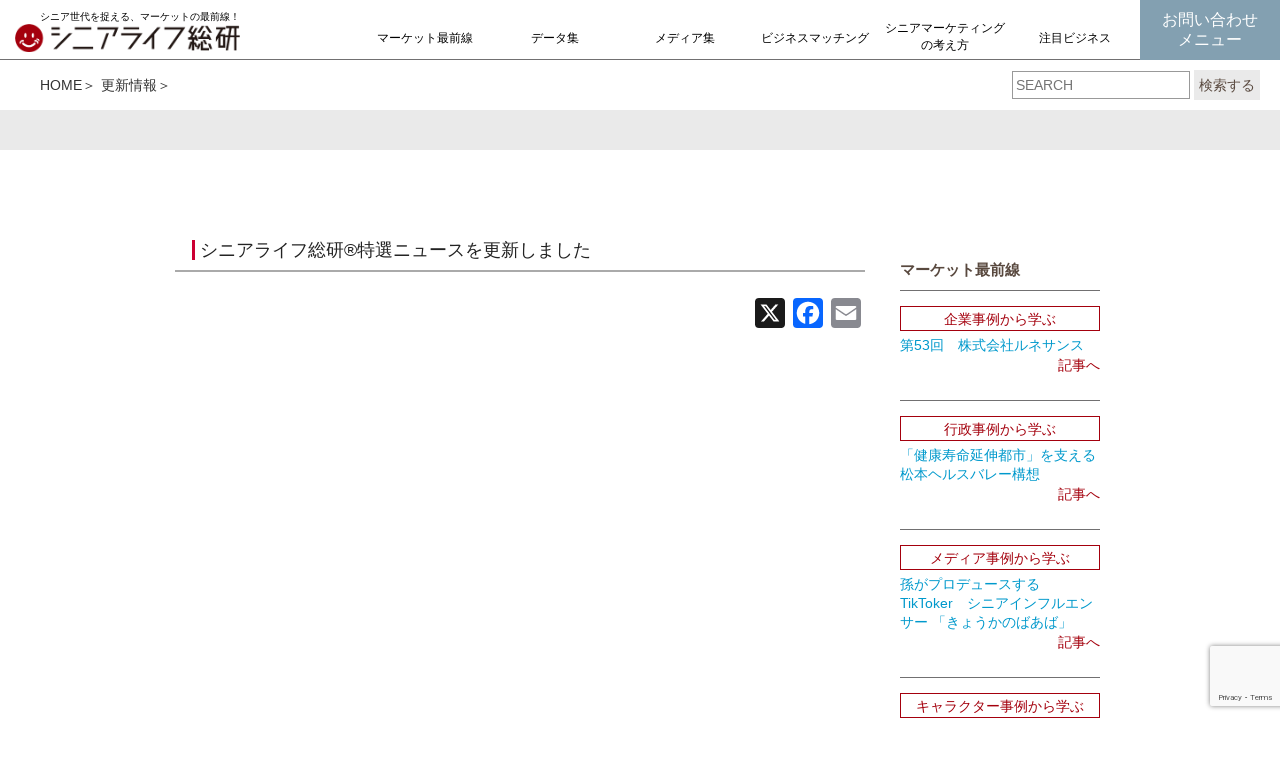

--- FILE ---
content_type: text/html; charset=UTF-8
request_url: https://seniorlife-soken.com/archives/11592
body_size: 10444
content:
<!doctype html>
<html lang="ja">
  <head>
    <meta charset="utf-8">
	<meta http-equiv="X-UA-Compatible" content="IE=edge">
	<meta name="viewport" content="width=device-width, initial-scale=1">
    <title>シニアライフ総研®特選ニュースを更新しました | シニアライフ総研</title>
        <meta name="description" content="「シニアライフ総研&reg;」は、これからシニアマーケットへの参入を予定している企業様、既に参入しており、これから事業規模を拡大する予定の企業様の、マーケティング・広告・販促担当者に向けた、シニアマーケティングに役立つポータルサイトです。"/>
        <meta name="keywords" content="シニアマーケティング">

<!-- Google Tag Manager/20170613/s -->
<script>(function(w,d,s,l,i){w[l]=w[l]||[];w[l].push({'gtm.start':
new Date().getTime(),event:'gtm.js'});var f=d.getElementsByTagName(s)[0],
j=d.createElement(s),dl=l!='dataLayer'?'&l='+l:'';j.async=true;j.src=
'https://www.googletagmanager.com/gtm.js?id='+i+dl;f.parentNode.insertBefore(j,f);
})(window,document,'script','dataLayer','GTM-5BTMVP');</script>
<!-- End Google Tag Manager -->
<!-- Google Tag Manager/20170613/e -->

<script>
  (function(i,s,o,g,r,a,m){i['GoogleAnalyticsObject']=r;i[r]=i[r]||function(){
  (i[r].q=i[r].q||[]).push(arguments)},i[r].l=1*new Date();a=s.createElement(o),
  m=s.getElementsByTagName(o)[0];a.async=1;a.src=g;m.parentNode.insertBefore(a,m)
  })(window,document,'script','https://www.google-analytics.com/analytics.js','ga');
  ga('create', 'UA-45274637-1', 'auto');
  ga('require', 'GTM-W4P3D7N');
</script>

    <!-- Bootstrap -->
     <link href="https://seniorlife-soken.com/wp-content/themes/senior202312/css/bootstrap-3.3.6.css" rel="stylesheet" type="text/css">
	<link href="https://seniorlife-soken.com/wp-content/themes/senior202312/css/common.css" rel="stylesheet">
  <link rel="stylesheet" href="https://pro.fontawesome.com/releases/v5.10.0/css/all.css" integrity="sha384-AYmEC3Yw5cVb3ZcuHtOA93w35dYTsvhLPVnYs9eStHfGJvOvKxVfELGroGkvsg+p" crossorigin="anonymous"/>
   <link href="https://seniorlife-soken.com/wp-content/themes/senior202312/css/slick.css" rel="stylesheet" type="text/css">
<link href="https://seniorlife-soken.com/wp-content/themes/senior202312/css/slick-theme02.css" rel="stylesheet" type="text/css">
<link href="https://seniorlife-soken.com/wp-content/themes/senior202312/css/flickity.css" rel="stylesheet" type="text/css">
    <style>
  @import url(https://fonts.googleapis.com/earlyaccess/notosansjapanese.css);
</style>
	<!-- HTML5 shim and Respond.js for IE8 support of HTML5 elements and media queries -->
	<!-- WARNING: Respond.js doesn't work if you view the page via file:// -->
	<!--[if lt IE 9]>
		  <script src="https://oss.maxcdn.com/html5shiv/3.7.2/html5shiv.min.js"></script>
		  <script src="https://oss.maxcdn.com/respond/1.4.2/respond.min.js"></script>
		<![endif]-->
<meta name='robots' content='max-image-preview:large' />

<!-- All in One SEO Pack 2.3.12.5 by Michael Torbert of Semper Fi Web Design[198,235] -->
<meta name="keywords"  content="更新情報" />

<link rel="canonical" href="https://seniorlife-soken.com/archives/11592" />
<!-- /all in one seo pack -->
<link rel='dns-prefetch' href='//static.addtoany.com' />
<link rel='dns-prefetch' href='//www.google.com' />
<link rel="alternate" type="application/rss+xml" title="シニアライフ総研 &raquo; シニアライフ総研®特選ニュースを更新しました のコメントのフィード" href="https://seniorlife-soken.com/archives/11592/feed" />
<script type="text/javascript">
window._wpemojiSettings = {"baseUrl":"https:\/\/s.w.org\/images\/core\/emoji\/14.0.0\/72x72\/","ext":".png","svgUrl":"https:\/\/s.w.org\/images\/core\/emoji\/14.0.0\/svg\/","svgExt":".svg","source":{"concatemoji":"https:\/\/seniorlife-soken.com\/wp-includes\/js\/wp-emoji-release.min.js?ver=6.2.8"}};
/*! This file is auto-generated */
!function(e,a,t){var n,r,o,i=a.createElement("canvas"),p=i.getContext&&i.getContext("2d");function s(e,t){p.clearRect(0,0,i.width,i.height),p.fillText(e,0,0);e=i.toDataURL();return p.clearRect(0,0,i.width,i.height),p.fillText(t,0,0),e===i.toDataURL()}function c(e){var t=a.createElement("script");t.src=e,t.defer=t.type="text/javascript",a.getElementsByTagName("head")[0].appendChild(t)}for(o=Array("flag","emoji"),t.supports={everything:!0,everythingExceptFlag:!0},r=0;r<o.length;r++)t.supports[o[r]]=function(e){if(p&&p.fillText)switch(p.textBaseline="top",p.font="600 32px Arial",e){case"flag":return s("\ud83c\udff3\ufe0f\u200d\u26a7\ufe0f","\ud83c\udff3\ufe0f\u200b\u26a7\ufe0f")?!1:!s("\ud83c\uddfa\ud83c\uddf3","\ud83c\uddfa\u200b\ud83c\uddf3")&&!s("\ud83c\udff4\udb40\udc67\udb40\udc62\udb40\udc65\udb40\udc6e\udb40\udc67\udb40\udc7f","\ud83c\udff4\u200b\udb40\udc67\u200b\udb40\udc62\u200b\udb40\udc65\u200b\udb40\udc6e\u200b\udb40\udc67\u200b\udb40\udc7f");case"emoji":return!s("\ud83e\udef1\ud83c\udffb\u200d\ud83e\udef2\ud83c\udfff","\ud83e\udef1\ud83c\udffb\u200b\ud83e\udef2\ud83c\udfff")}return!1}(o[r]),t.supports.everything=t.supports.everything&&t.supports[o[r]],"flag"!==o[r]&&(t.supports.everythingExceptFlag=t.supports.everythingExceptFlag&&t.supports[o[r]]);t.supports.everythingExceptFlag=t.supports.everythingExceptFlag&&!t.supports.flag,t.DOMReady=!1,t.readyCallback=function(){t.DOMReady=!0},t.supports.everything||(n=function(){t.readyCallback()},a.addEventListener?(a.addEventListener("DOMContentLoaded",n,!1),e.addEventListener("load",n,!1)):(e.attachEvent("onload",n),a.attachEvent("onreadystatechange",function(){"complete"===a.readyState&&t.readyCallback()})),(e=t.source||{}).concatemoji?c(e.concatemoji):e.wpemoji&&e.twemoji&&(c(e.twemoji),c(e.wpemoji)))}(window,document,window._wpemojiSettings);
</script>
<style type="text/css">
img.wp-smiley,
img.emoji {
	display: inline !important;
	border: none !important;
	box-shadow: none !important;
	height: 1em !important;
	width: 1em !important;
	margin: 0 0.07em !important;
	vertical-align: -0.1em !important;
	background: none !important;
	padding: 0 !important;
}
</style>
	<link rel='stylesheet' id='validate-engine-css-css' href='https://seniorlife-soken.com/wp-content/plugins/wysija-newsletters/css/validationEngine.jquery.css?ver=2.21' type='text/css' media='all' />
<link rel='stylesheet' id='external-links-css' href='https://seniorlife-soken.com/wp-content/plugins/sem-external-links/sem-external-links.css?ver=20090903' type='text/css' media='all' />
<link rel='stylesheet' id='wp-block-library-css' href='https://seniorlife-soken.com/wp-includes/css/dist/block-library/style.min.css?ver=6.2.8' type='text/css' media='all' />
<link rel='stylesheet' id='classic-theme-styles-css' href='https://seniorlife-soken.com/wp-includes/css/classic-themes.min.css?ver=6.2.8' type='text/css' media='all' />
<style id='global-styles-inline-css' type='text/css'>
body{--wp--preset--color--black: #000000;--wp--preset--color--cyan-bluish-gray: #abb8c3;--wp--preset--color--white: #ffffff;--wp--preset--color--pale-pink: #f78da7;--wp--preset--color--vivid-red: #cf2e2e;--wp--preset--color--luminous-vivid-orange: #ff6900;--wp--preset--color--luminous-vivid-amber: #fcb900;--wp--preset--color--light-green-cyan: #7bdcb5;--wp--preset--color--vivid-green-cyan: #00d084;--wp--preset--color--pale-cyan-blue: #8ed1fc;--wp--preset--color--vivid-cyan-blue: #0693e3;--wp--preset--color--vivid-purple: #9b51e0;--wp--preset--gradient--vivid-cyan-blue-to-vivid-purple: linear-gradient(135deg,rgba(6,147,227,1) 0%,rgb(155,81,224) 100%);--wp--preset--gradient--light-green-cyan-to-vivid-green-cyan: linear-gradient(135deg,rgb(122,220,180) 0%,rgb(0,208,130) 100%);--wp--preset--gradient--luminous-vivid-amber-to-luminous-vivid-orange: linear-gradient(135deg,rgba(252,185,0,1) 0%,rgba(255,105,0,1) 100%);--wp--preset--gradient--luminous-vivid-orange-to-vivid-red: linear-gradient(135deg,rgba(255,105,0,1) 0%,rgb(207,46,46) 100%);--wp--preset--gradient--very-light-gray-to-cyan-bluish-gray: linear-gradient(135deg,rgb(238,238,238) 0%,rgb(169,184,195) 100%);--wp--preset--gradient--cool-to-warm-spectrum: linear-gradient(135deg,rgb(74,234,220) 0%,rgb(151,120,209) 20%,rgb(207,42,186) 40%,rgb(238,44,130) 60%,rgb(251,105,98) 80%,rgb(254,248,76) 100%);--wp--preset--gradient--blush-light-purple: linear-gradient(135deg,rgb(255,206,236) 0%,rgb(152,150,240) 100%);--wp--preset--gradient--blush-bordeaux: linear-gradient(135deg,rgb(254,205,165) 0%,rgb(254,45,45) 50%,rgb(107,0,62) 100%);--wp--preset--gradient--luminous-dusk: linear-gradient(135deg,rgb(255,203,112) 0%,rgb(199,81,192) 50%,rgb(65,88,208) 100%);--wp--preset--gradient--pale-ocean: linear-gradient(135deg,rgb(255,245,203) 0%,rgb(182,227,212) 50%,rgb(51,167,181) 100%);--wp--preset--gradient--electric-grass: linear-gradient(135deg,rgb(202,248,128) 0%,rgb(113,206,126) 100%);--wp--preset--gradient--midnight: linear-gradient(135deg,rgb(2,3,129) 0%,rgb(40,116,252) 100%);--wp--preset--duotone--dark-grayscale: url('#wp-duotone-dark-grayscale');--wp--preset--duotone--grayscale: url('#wp-duotone-grayscale');--wp--preset--duotone--purple-yellow: url('#wp-duotone-purple-yellow');--wp--preset--duotone--blue-red: url('#wp-duotone-blue-red');--wp--preset--duotone--midnight: url('#wp-duotone-midnight');--wp--preset--duotone--magenta-yellow: url('#wp-duotone-magenta-yellow');--wp--preset--duotone--purple-green: url('#wp-duotone-purple-green');--wp--preset--duotone--blue-orange: url('#wp-duotone-blue-orange');--wp--preset--font-size--small: 13px;--wp--preset--font-size--medium: 20px;--wp--preset--font-size--large: 36px;--wp--preset--font-size--x-large: 42px;--wp--preset--spacing--20: 0.44rem;--wp--preset--spacing--30: 0.67rem;--wp--preset--spacing--40: 1rem;--wp--preset--spacing--50: 1.5rem;--wp--preset--spacing--60: 2.25rem;--wp--preset--spacing--70: 3.38rem;--wp--preset--spacing--80: 5.06rem;--wp--preset--shadow--natural: 6px 6px 9px rgba(0, 0, 0, 0.2);--wp--preset--shadow--deep: 12px 12px 50px rgba(0, 0, 0, 0.4);--wp--preset--shadow--sharp: 6px 6px 0px rgba(0, 0, 0, 0.2);--wp--preset--shadow--outlined: 6px 6px 0px -3px rgba(255, 255, 255, 1), 6px 6px rgba(0, 0, 0, 1);--wp--preset--shadow--crisp: 6px 6px 0px rgba(0, 0, 0, 1);}:where(.is-layout-flex){gap: 0.5em;}body .is-layout-flow > .alignleft{float: left;margin-inline-start: 0;margin-inline-end: 2em;}body .is-layout-flow > .alignright{float: right;margin-inline-start: 2em;margin-inline-end: 0;}body .is-layout-flow > .aligncenter{margin-left: auto !important;margin-right: auto !important;}body .is-layout-constrained > .alignleft{float: left;margin-inline-start: 0;margin-inline-end: 2em;}body .is-layout-constrained > .alignright{float: right;margin-inline-start: 2em;margin-inline-end: 0;}body .is-layout-constrained > .aligncenter{margin-left: auto !important;margin-right: auto !important;}body .is-layout-constrained > :where(:not(.alignleft):not(.alignright):not(.alignfull)){max-width: var(--wp--style--global--content-size);margin-left: auto !important;margin-right: auto !important;}body .is-layout-constrained > .alignwide{max-width: var(--wp--style--global--wide-size);}body .is-layout-flex{display: flex;}body .is-layout-flex{flex-wrap: wrap;align-items: center;}body .is-layout-flex > *{margin: 0;}:where(.wp-block-columns.is-layout-flex){gap: 2em;}.has-black-color{color: var(--wp--preset--color--black) !important;}.has-cyan-bluish-gray-color{color: var(--wp--preset--color--cyan-bluish-gray) !important;}.has-white-color{color: var(--wp--preset--color--white) !important;}.has-pale-pink-color{color: var(--wp--preset--color--pale-pink) !important;}.has-vivid-red-color{color: var(--wp--preset--color--vivid-red) !important;}.has-luminous-vivid-orange-color{color: var(--wp--preset--color--luminous-vivid-orange) !important;}.has-luminous-vivid-amber-color{color: var(--wp--preset--color--luminous-vivid-amber) !important;}.has-light-green-cyan-color{color: var(--wp--preset--color--light-green-cyan) !important;}.has-vivid-green-cyan-color{color: var(--wp--preset--color--vivid-green-cyan) !important;}.has-pale-cyan-blue-color{color: var(--wp--preset--color--pale-cyan-blue) !important;}.has-vivid-cyan-blue-color{color: var(--wp--preset--color--vivid-cyan-blue) !important;}.has-vivid-purple-color{color: var(--wp--preset--color--vivid-purple) !important;}.has-black-background-color{background-color: var(--wp--preset--color--black) !important;}.has-cyan-bluish-gray-background-color{background-color: var(--wp--preset--color--cyan-bluish-gray) !important;}.has-white-background-color{background-color: var(--wp--preset--color--white) !important;}.has-pale-pink-background-color{background-color: var(--wp--preset--color--pale-pink) !important;}.has-vivid-red-background-color{background-color: var(--wp--preset--color--vivid-red) !important;}.has-luminous-vivid-orange-background-color{background-color: var(--wp--preset--color--luminous-vivid-orange) !important;}.has-luminous-vivid-amber-background-color{background-color: var(--wp--preset--color--luminous-vivid-amber) !important;}.has-light-green-cyan-background-color{background-color: var(--wp--preset--color--light-green-cyan) !important;}.has-vivid-green-cyan-background-color{background-color: var(--wp--preset--color--vivid-green-cyan) !important;}.has-pale-cyan-blue-background-color{background-color: var(--wp--preset--color--pale-cyan-blue) !important;}.has-vivid-cyan-blue-background-color{background-color: var(--wp--preset--color--vivid-cyan-blue) !important;}.has-vivid-purple-background-color{background-color: var(--wp--preset--color--vivid-purple) !important;}.has-black-border-color{border-color: var(--wp--preset--color--black) !important;}.has-cyan-bluish-gray-border-color{border-color: var(--wp--preset--color--cyan-bluish-gray) !important;}.has-white-border-color{border-color: var(--wp--preset--color--white) !important;}.has-pale-pink-border-color{border-color: var(--wp--preset--color--pale-pink) !important;}.has-vivid-red-border-color{border-color: var(--wp--preset--color--vivid-red) !important;}.has-luminous-vivid-orange-border-color{border-color: var(--wp--preset--color--luminous-vivid-orange) !important;}.has-luminous-vivid-amber-border-color{border-color: var(--wp--preset--color--luminous-vivid-amber) !important;}.has-light-green-cyan-border-color{border-color: var(--wp--preset--color--light-green-cyan) !important;}.has-vivid-green-cyan-border-color{border-color: var(--wp--preset--color--vivid-green-cyan) !important;}.has-pale-cyan-blue-border-color{border-color: var(--wp--preset--color--pale-cyan-blue) !important;}.has-vivid-cyan-blue-border-color{border-color: var(--wp--preset--color--vivid-cyan-blue) !important;}.has-vivid-purple-border-color{border-color: var(--wp--preset--color--vivid-purple) !important;}.has-vivid-cyan-blue-to-vivid-purple-gradient-background{background: var(--wp--preset--gradient--vivid-cyan-blue-to-vivid-purple) !important;}.has-light-green-cyan-to-vivid-green-cyan-gradient-background{background: var(--wp--preset--gradient--light-green-cyan-to-vivid-green-cyan) !important;}.has-luminous-vivid-amber-to-luminous-vivid-orange-gradient-background{background: var(--wp--preset--gradient--luminous-vivid-amber-to-luminous-vivid-orange) !important;}.has-luminous-vivid-orange-to-vivid-red-gradient-background{background: var(--wp--preset--gradient--luminous-vivid-orange-to-vivid-red) !important;}.has-very-light-gray-to-cyan-bluish-gray-gradient-background{background: var(--wp--preset--gradient--very-light-gray-to-cyan-bluish-gray) !important;}.has-cool-to-warm-spectrum-gradient-background{background: var(--wp--preset--gradient--cool-to-warm-spectrum) !important;}.has-blush-light-purple-gradient-background{background: var(--wp--preset--gradient--blush-light-purple) !important;}.has-blush-bordeaux-gradient-background{background: var(--wp--preset--gradient--blush-bordeaux) !important;}.has-luminous-dusk-gradient-background{background: var(--wp--preset--gradient--luminous-dusk) !important;}.has-pale-ocean-gradient-background{background: var(--wp--preset--gradient--pale-ocean) !important;}.has-electric-grass-gradient-background{background: var(--wp--preset--gradient--electric-grass) !important;}.has-midnight-gradient-background{background: var(--wp--preset--gradient--midnight) !important;}.has-small-font-size{font-size: var(--wp--preset--font-size--small) !important;}.has-medium-font-size{font-size: var(--wp--preset--font-size--medium) !important;}.has-large-font-size{font-size: var(--wp--preset--font-size--large) !important;}.has-x-large-font-size{font-size: var(--wp--preset--font-size--x-large) !important;}
.wp-block-navigation a:where(:not(.wp-element-button)){color: inherit;}
:where(.wp-block-columns.is-layout-flex){gap: 2em;}
.wp-block-pullquote{font-size: 1.5em;line-height: 1.6;}
</style>
<link rel='stylesheet' id='contact-form-7-css' href='https://seniorlife-soken.com/wp-content/plugins/contact-form-7/includes/css/styles.css?ver=5.5.6.1' type='text/css' media='all' />
<link rel='stylesheet' id='addtoany-css' href='https://seniorlife-soken.com/wp-content/plugins/add-to-any/addtoany.min.css?ver=1.16' type='text/css' media='all' />
<style id='addtoany-inline-css' type='text/css'>
.addtoany_share_save_container { text-align:right; }
</style>
<script type='text/javascript' id='addtoany-core-js-before'>
window.a2a_config=window.a2a_config||{};a2a_config.callbacks=[];a2a_config.overlays=[];a2a_config.templates={};a2a_localize = {
	Share: "共有",
	Save: "ブックマーク",
	Subscribe: "購読",
	Email: "メール",
	Bookmark: "ブックマーク",
	ShowAll: "すべて表示する",
	ShowLess: "小さく表示する",
	FindServices: "サービスを探す",
	FindAnyServiceToAddTo: "追加するサービスを今すぐ探す",
	PoweredBy: "Powered by",
	ShareViaEmail: "メールでシェアする",
	SubscribeViaEmail: "メールで購読する",
	BookmarkInYourBrowser: "ブラウザにブックマーク",
	BookmarkInstructions: "このページをブックマークするには、 Ctrl+D または \u2318+D を押下。",
	AddToYourFavorites: "お気に入りに追加",
	SendFromWebOrProgram: "任意のメールアドレスまたはメールプログラムから送信",
	EmailProgram: "メールプログラム",
	More: "詳細&#8230;",
	ThanksForSharing: "共有ありがとうございます !",
	ThanksForFollowing: "フォローありがとうございます !"
};
</script>
<script type='text/javascript' async src='https://static.addtoany.com/menu/page.js' id='addtoany-core-js'></script>
<script type='text/javascript' src='https://seniorlife-soken.com/wp-includes/js/jquery/jquery.min.js?ver=3.6.4' id='jquery-core-js'></script>
<script type='text/javascript' src='https://seniorlife-soken.com/wp-includes/js/jquery/jquery-migrate.min.js?ver=3.4.0' id='jquery-migrate-js'></script>
<script type='text/javascript' async src='https://seniorlife-soken.com/wp-content/plugins/add-to-any/addtoany.min.js?ver=1.1' id='addtoany-jquery-js'></script>
<link rel="https://api.w.org/" href="https://seniorlife-soken.com/wp-json/" /><link rel="alternate" type="application/json" href="https://seniorlife-soken.com/wp-json/wp/v2/posts/11592" /><link rel="EditURI" type="application/rsd+xml" title="RSD" href="https://seniorlife-soken.com/xmlrpc.php?rsd" />
<link rel="wlwmanifest" type="application/wlwmanifest+xml" href="https://seniorlife-soken.com/wp-includes/wlwmanifest.xml" />
<meta name="generator" content="WordPress 6.2.8" />
<link rel='shortlink' href='https://seniorlife-soken.com/?p=11592' />
<link rel="alternate" type="application/json+oembed" href="https://seniorlife-soken.com/wp-json/oembed/1.0/embed?url=https%3A%2F%2Fseniorlife-soken.com%2Farchives%2F11592" />
<link rel="alternate" type="text/xml+oembed" href="https://seniorlife-soken.com/wp-json/oembed/1.0/embed?url=https%3A%2F%2Fseniorlife-soken.com%2Farchives%2F11592&#038;format=xml" />
<link rel="icon" href="https://seniorlife-soken.com/wp-content/uploads/2022/05/siteid02-200x175.jpg" sizes="32x32" />
<link rel="icon" href="https://seniorlife-soken.com/wp-content/uploads/2022/05/siteid02-200x175.jpg" sizes="192x192" />
<link rel="apple-touch-icon" href="https://seniorlife-soken.com/wp-content/uploads/2022/05/siteid02-200x175.jpg" />
<meta name="msapplication-TileImage" content="https://seniorlife-soken.com/wp-content/uploads/2022/05/siteid02.jpg" />
<script type="text/javascript" src="https://seniorlife-soken.com/wp-content/themes/senior202312/js/pager.js"></script>
  </head>
  <body id="test">

<!-- Google Tag Manager/20170613/s -->
<!-- Google Tag Manager (noscript) -->
<noscript><iframe src="https://www.googletagmanager.com/ns.html?id=GTM-5BTMVP"
height="0" width="0" style="display:none;visibility:hidden"></iframe></noscript>
<!-- End Google Tag Manager (noscript) -->
<!-- Google Tag Manager/20170613/e -->

      <!--ヘッダー-->
      <div id="headerNew">
  <div id="headerIn">
    <a href="/" class="logo">
      <dl>
        <dt>シニア世代を捉える、マーケットの最前線！</dt>
        <dd><img src="https://seniorlife-soken.com/wp-content/themes/senior202312/images/new/logo_tyape.svg" alt=""></dd>
      </dl>
    </a>
      <div id="navis">
        <ul>
          <li><a href="/取材">マーケット最前線</a></li>
          <li><a href="/データ">データ集</a></li>
          <li><a href="/メディア">メディア集</a></li>
          <li><a href="/ビジネスマッチング">ビジネスマッチング</a></li>
          <li class="line2"><a href="/シニアの捉え方">シニアマーケティング<br>の考え方</a></li>
          <li><a href="/注目ビジネス">注目ビジネス</a></li>
        </ul>
        <p><a href="/お問い合わせメニュー">お問い合わせ<br>メニュー</a></p>
      </div>
      <div id="menuBtn"><img src="https://seniorlife-soken.com/wp-content/themes/senior202312/images/new/menubtn.svg" alt=""></div>
  </div>
</div>






<div id="tagSearch">
	<nav class="topic_path"><ol><li><a href="https://seniorlife-soken.com">HOME</a></li><li><a href="/%e6%9b%b4%e6%96%b0%e6%83%85%e5%a0%b1">更新情報</a></li></ol></nav>  <div id="search">
      <form method="get" id="searchform" action="https://seniorlife-soken.com">
    <input type="text" name="s" id="s" placeholder="SEARCH"/>
    <button type="submit">検索する</button>
    </form>
  </div>
</div>


<div class="catNav">
                            </div>

<br><br><br>
    <div class="container">      
    <div class="low"></div>   
    <div id="contents" style="padding-top:10px;">
      <div class="row">
        <div class="col-sm-12">
          <main>
          
      <div class="row flex">
        <div class="col-sm-9 topleft">
					<h1 class="main_title"><span>シニアライフ総研®特選ニュースを更新しました</span></h1>          
				  <div class="contents_box">

						<div class="addtoany_share_save_container addtoany_content addtoany_content_top"><div class="a2a_kit a2a_kit_size_30 addtoany_list" data-a2a-url="https://seniorlife-soken.com/archives/11592" data-a2a-title="シニアライフ総研®特選ニュースを更新しました"><a class="a2a_button_x external" href="https://www.addtoany.com/add_to/x?linkurl=https%3A%2F%2Fseniorlife-soken.com%2Farchives%2F11592&amp;linkname=%E3%82%B7%E3%83%8B%E3%82%A2%E3%83%A9%E3%82%A4%E3%83%95%E7%B7%8F%E7%A0%94%C2%AE%E7%89%B9%E9%81%B8%E3%83%8B%E3%83%A5%E3%83%BC%E3%82%B9%E3%82%92%E6%9B%B4%E6%96%B0%E3%81%97%E3%81%BE%E3%81%97%E3%81%9F" title="X" rel="nofollow noopener" target="_blank"></a><a class="a2a_button_facebook external" href="https://www.addtoany.com/add_to/facebook?linkurl=https%3A%2F%2Fseniorlife-soken.com%2Farchives%2F11592&amp;linkname=%E3%82%B7%E3%83%8B%E3%82%A2%E3%83%A9%E3%82%A4%E3%83%95%E7%B7%8F%E7%A0%94%C2%AE%E7%89%B9%E9%81%B8%E3%83%8B%E3%83%A5%E3%83%BC%E3%82%B9%E3%82%92%E6%9B%B4%E6%96%B0%E3%81%97%E3%81%BE%E3%81%97%E3%81%9F" title="Facebook" rel="nofollow noopener" target="_blank"></a><a class="a2a_button_email external" href="https://www.addtoany.com/add_to/email?linkurl=https%3A%2F%2Fseniorlife-soken.com%2Farchives%2F11592&amp;linkname=%E3%82%B7%E3%83%8B%E3%82%A2%E3%83%A9%E3%82%A4%E3%83%95%E7%B7%8F%E7%A0%94%C2%AE%E7%89%B9%E9%81%B8%E3%83%8B%E3%83%A5%E3%83%BC%E3%82%B9%E3%82%92%E6%9B%B4%E6%96%B0%E3%81%97%E3%81%BE%E3%81%97%E3%81%9F" title="Email" rel="nofollow noopener" target="_blank"></a></div></div>   
  			</div>

            
</div>
        <div id="side">
        
				<div class="newsTtl">マーケット最前線</div>
				<ul>
    <li><a href="https://seniorlife-soken.com/archives/68597">
          <dl>
            <dt class="ttl">企業事例から学ぶ</dt>
            <dt class="ttl2">第53回　株式会社ルネサンス</dt>
            <dd>記事へ</dd>
          </dl>
          </a></li>
              <li><a href="https://seniorlife-soken.com/archives/9456">
          <dl>
            <dt class="ttl">行政事例から学ぶ</dt>
            <dt class="ttl2">「健康寿命延伸都市」を支える松本ヘルスバレー構想</dt>
            <dd>記事へ</dd>
          </dl>
          </a></li>
              <li><a href="https://seniorlife-soken.com/archives/50725">
          <dl>
            <dt class="ttl">メディア事例から学ぶ</dt>
            <dt class="ttl2">孫がプロデュースするTikToker　シニアインフルエンサー 「きょうかのばあば」</dt>
            <dd>記事へ</dd>
          </dl>
          </a></li>
          
  <li><a href="/取材/キャラクターから学ぶ">
          <dl>
            <dt class="ttl">キャラクター事例から学ぶ</dt>
            <dt class="ttl2">3世代マーケティング</dt>
            <dd>記事へ</dd>
          </dl>
          </a></li>

              <li><a href="https://seniorlife-soken.com/archives/34548">
          <dl>
            <dt class="ttl">イベント事例から学ぶ</dt>
            <dt class="ttl2">2021年6月23日　映画「老後の資金がありません！」前田　哲監督取材レポート</dt>
            <dd>記事へ</dd>
          </dl>
          </a></li>
          
      </ul>
      <div class="newsTtl">特選ニュース</div>
      <ul>

      

      <li><a href="https://seniorlife-soken.com/?p=69973">
          <dl>
            <dt class="date">2026/1/31</dt>
            <dt class="ttl3">●介護施設入居のきっかけ最多は「歩行・運動機能の低下」「自宅介護期間なし」は昨年調査の2倍に／生前整理で難しかったものとは</dt>
            <dd>記事へ</dd>
          </dl>
          </a></li>
      

      <li><a href="https://seniorlife-soken.com/?p=69965">
          <dl>
            <dt class="date">2026/1/30</dt>
            <dt class="ttl3">●50代・60代のセカンドキャリア―　人生の軌跡が、子育て世代の「支え」となる。北九州市「ファミサポ」で見つける、あなたの“地域貢献”のかたち。</dt>
            <dd>記事へ</dd>
          </dl>
          </a></li>
      

      <li><a href="https://seniorlife-soken.com/?p=69958">
          <dl>
            <dt class="date">2026/1/29</dt>
            <dt class="ttl3">●スポーツ庁推奨の身体診断「セルフチェック」「改善エクササイズ」を活用したライフパフォーマンス向上支援を開始</dt>
            <dd>記事へ</dd>
          </dl>
          </a></li>
      

      <li><a href="https://seniorlife-soken.com/?p=69941">
          <dl>
            <dt class="date">2026/1/28</dt>
            <dt class="ttl3">●シニア世代の暮らしを充実させる商品が集結！／展示イベント「人生100年時代のシニアケアサポートグッズPart2」</dt>
            <dd>記事へ</dd>
          </dl>
          </a></li>
      

      <li><a href="https://seniorlife-soken.com/?p=69931">
          <dl>
            <dt class="date">2026/1/27</dt>
            <dt class="ttl3">●【1月25日 美容記念日】施設導入数13倍。2026年、美容は介護現場の“インフラ”へ</dt>
            <dd>記事へ</dd>
          </dl>
          </a></li>
      


      </ul>
		</div>
            
          </main>
<!--       
<div class="content-nav">
	<a href="https://seniorlife-soken.com/archives/11592/page/2" >&laquo; 前ページへ</a>　
	</div>
  -->          
          
        </div>
   
  
      </div>
    </div>


		</div>

    
    <div class="catNav">
                            </div>

		<section class="contact2">
    <a href="/お問い合わせメニュー">
      <dl>
        <dt>シニアマーケティングの豊富な実績事例から、トータルコーディネートさせていただきます。</dt>
        <dd>お気軽にお問い合わせください</dd>
      </dl>
    </a>
  </section>

  <section id="banners">
    <ul>
      <li><a href="/データ/シニアライフ総研オリジナル調査"><img src="https://seniorlife-soken.com/wp-content/themes/senior202312/images/new/banner1.png" alt=""></a></li>
      <li><a href="/データ/6区分・各カテゴリの特徴"><img src="https://seniorlife-soken.com/wp-content/themes/senior202312/images/new/banner2.png" alt=""></a></li>
      <li><a href="/メディア"><img src="https://seniorlife-soken.com/wp-content/themes/senior202312/images/new/banner3.png" alt=""></a></li>
      <li><a href="/ビジネスマッチング"><img src="https://seniorlife-soken.com/wp-content/themes/senior202312/images/new/banner4.png" alt=""></a></li>
      <li><a href="/データ/時代背景"><img src="https://seniorlife-soken.com/wp-content/themes/senior202312/images/new/banner5.png" alt=""></a></li>
      <li><a href="/注目ビジネス/2025bizaward"><img src="https://seniorlife-soken.com/wp-content/themes/senior202312/images/new/banner6.png" alt=""></a></li>
      <li><a href="/コラム/現役シニアマーケッターが見た！シニア攻略法"><img src="https://seniorlife-soken.com/wp-content/themes/senior202312/images/new/banner7.png" alt=""></a></li>
    </ul>
  </section>

</div>
<div id="footerNew">
      <div id="footerIn">
        <dl>
          <dt><a href="/取材">マーケット最前線</a></dt>
          <dd><ul>
            <li><a href="/取材/企業から学ぶ">企業事例から学ぶ</a></li>
            <li><a href="/取材/行政から学ぶ">行政事例から学ぶ</a></li>
            <li><a href="/取材/メディアから学ぶ">メディア事例から学ぶ</a></li>
            <li><a href="/取材/キャラクターから学ぶ">キャラクター事例から学ぶ</a></li>
            <li><a href="/取材/イベントから学ぶ">イベント事例から学ぶ</a></li>
          </ul></dd>
        </dl>
        <dl>
          <dt><a href="/データ">データ集</a></dt>
          <dd><ul>
            <li><a href="/データ/シニアライフ総研オリジナル調査">自主調査結果</a></li>
            <li><a href="/データ/6区分・各カテゴリの特徴">シニアの大分類</a></li>
            <li><a href="/データ/時代背景">時代背景</a></li>
            <li><a href="/データ/数字で見るシニアマーケット">数字で把握</a></li>
            <li><a href="/データ/定量調査レポート">定量調査結果</a></li>
            <li><a href="/データ/定性調査レポート">定性調査結果</a></li>
            <li><a href="/データ/データリンク集">データリンク集</a></li>
          </ul></dd>
        </dl>
        <dl>
          <dt><a href="/メディア">メディア集</a></dt>
          <dd><ul>
            <li><a href="/メディア/webメディア">WEBメディア</a></li>
            <li><a href="/メディア/サンプリング・イベント">サンプリング・イベントメディア</a></li>
            <li><a href="/メディア/広告掲載">広告掲載メディア</a></li>
            <li><a href="/メディア/同梱・封入">同梱・封入メディア</a></li>
            <li><a href="/メディア/その他のメディア">その他メディア</a></li>
          </ul></dd>
        </dl>
        <dl>
          <dt><a href="/ビジネスマッチング">ビジネスマッチング</a></dt>
          <dd><ul>
            <li><a href="/ビジネスマッチング/コンテンツタイアップ">コンテンツタイアップ</a></li>
            <li><a href="/ビジネスマッチング/講師・アドバイザー・コンサル">講師・アドバイザー・コンサル</a></li>
            <li><a href="/ビジネスマッチング/販売チャネル">販売チャネル</a></li>
            <li><a href="/ビジネスマッチング/商品提供・共同開発">商品提供・共同開発</a></li>
          </ul></dd>
        </dl>
        <dl>
          <dt><a href="/注目ビジネス">注目ビジネス</a></dt>
          <dd><ul>
            <li><a href="/注目ビジネス/2025bizaward">ビジネスアワード 2025</a></li>
            <li><a href="/注目ビジネス/2024bizaward">ビジネスアワード 2024</a></li>
            <li><a href="/注目ビジネス/2023bizaward">ビジネスアワード 2023</a></li>
          </ul></dd>
        </dl>
        <dl>
          <dt><a href="/シニアの捉え方">シニアマーケティングの考え方</a></dt>
        </dl>
        <dl>
          <dt><a href="/コラム">連載コラム</a></dt>
          <dd><ul>
            <li><a href="/コラム/黒川由紀子の「シニアの世界」へようこそ">黒川由紀子の「シニアの世界」へようこそ</a></li>
            <li><a href="/コラム/現役シニアマーケッターが見た！シニア攻略法">現役シニアマーケッターが見た！シニア攻略法</a></li>
          </ul></dd>
        </dl>
        <dl>
          <dt><a href="/編集室から">編集室から</a></dt>
          <dd><ul>
            <li><a href="/その他/おすすめ書籍・アイテム">おすすめ書籍・アイテム</a></li>
            <li><a href="/マーケターのつぶや記">マーケターのつぶや記</a></li>
          </ul></dd>
        </dl>
        <dl>
          <dt><a href="/サイト概要・シニアの定義">シニアライフ総研について</a></dt>
          <dd><ul>
            <li><a href="/シニアライフ総研/運営会社">運営会社</a></li>
            <li><a href="/シニアライフ総研/メディア掲載">メディア掲載実績</a></li>
            <li><a href="/シニアライフ総研/サイトポリシー">サイトポリシー</a></li>
            <li><a href="/シニアライフ総研/プライバシーポリシー">プライバシーポリシー</a></li>
            <li><a href="/site-map">サイトマップ</a></li>
          </ul></dd>
        </dl>
        <dl>
          <dt><a href="/ニュース">ニュース</a></dt>
          <dd><ul>
            <li><a href="/ニュース/シニアライフ総研特選ニュース">シニアライフ総研®特選ニュース</a></li>
            <li><a href="/ニュース/シニア関連ニュース">シニア関連ニュース</a></li>
          </ul></dd>
        </dl>
        <dl>
          <dt><a href="/お問い合わせメニュー">お問い合わせ</a></dt>
          <dd><ul>
            <li><a href="/リサーチをご用命の方">リサーチ</a></li>
            <li><a href="/プランニングをご用命の方">プランニング</a></li>
            <li><a href="/取材掲載をご希望の方">掲載・取材</a></li>
            <li><a href="/その他のお問い合わせ">その他</a></li>
          </ul></dd>
        </dl>
      </div>
    <p id="copy">
      Copyright©Roots of communication Co.,Ltd. All rights reserved.
    </p>
</div>


<div id="menu">
  <ul>
  <li><a href="/取材">マーケット最前線</a></li>
  <li><a href="/データ">データ集</a></li>
  <li><a href="/メディア">メディア集</a></li>
  <li><a href="/ビジネスマッチング">ビジネスマッチング</a></li>
  <li><a href="/シニアの捉え方">シニアマーケティングの考え方</a></li>
  <li><a href="/注目ビジネス">注目ビジネス</a></li>
  <li><a href="/お問い合わせメニュー">おすすめメニュー<br>お問い合わせ</a></li>
  </ul>
  <p><img src="https://seniorlife-soken.com/wp-content/themes/senior202312/images/new/menuclose.svg" alt=""></p>
</div>
    <script src="https://seniorlife-soken.com/wp-content/themes/senior202312/js/jquery-1.11.3.min.js"></script>
    <script type="text/javascript" src="https://seniorlife-soken.com/wp-content/themes/senior202312/js/navi.js"></script>
    <script>
      $('#menuBtn').click(function(){
        $('#menu').slideDown(300);
      });
      $('#menu p').click(function(){
        $('#menu').slideUp(300);
      });
    </script>
<script type='text/javascript' src='https://seniorlife-soken.com/wp-includes/js/dist/vendor/wp-polyfill-inert.min.js?ver=3.1.2' id='wp-polyfill-inert-js'></script>
<script type='text/javascript' src='https://seniorlife-soken.com/wp-includes/js/dist/vendor/regenerator-runtime.min.js?ver=0.13.11' id='regenerator-runtime-js'></script>
<script type='text/javascript' src='https://seniorlife-soken.com/wp-includes/js/dist/vendor/wp-polyfill.min.js?ver=3.15.0' id='wp-polyfill-js'></script>
<script type='text/javascript' id='contact-form-7-js-extra'>
/* <![CDATA[ */
var wpcf7 = {"api":{"root":"https:\/\/seniorlife-soken.com\/wp-json\/","namespace":"contact-form-7\/v1"}};
/* ]]> */
</script>
<script type='text/javascript' src='https://seniorlife-soken.com/wp-content/plugins/contact-form-7/includes/js/index.js?ver=5.5.6.1' id='contact-form-7-js'></script>
<script type='text/javascript' src='https://www.google.com/recaptcha/api.js?render=6Ld15QcgAAAAAEQmZJWOtQPmHEkTIra8rsmsOeIn&#038;ver=3.0' id='google-recaptcha-js'></script>
<script type='text/javascript' id='wpcf7-recaptcha-js-extra'>
/* <![CDATA[ */
var wpcf7_recaptcha = {"sitekey":"6Ld15QcgAAAAAEQmZJWOtQPmHEkTIra8rsmsOeIn","actions":{"homepage":"homepage","contactform":"contactform"}};
/* ]]> */
</script>
<script type='text/javascript' src='https://seniorlife-soken.com/wp-content/plugins/contact-form-7/modules/recaptcha/index.js?ver=5.5.6.1' id='wpcf7-recaptcha-js'></script>




  
	<!-- jQuery (necessary for Bootstrap's JavaScript plugins) --> 
<!--    <script src="https://seniorlife-soken.com/wp-content/themes/senior202312/js/jquery.flatheights.js"></script>
<script src="https://seniorlife-soken.com/wp-content/themes/senior202312/js/use_jquery.flatheights.js"></script>-->

	<!-- Include all compiled plugins (below), or include individual files as needed --> 
	<script src="https://seniorlife-soken.com/wp-content/themes/senior202312/js/bootstrap.js"></script>
  </body>
  </html>

--- FILE ---
content_type: text/html; charset=utf-8
request_url: https://www.google.com/recaptcha/api2/anchor?ar=1&k=6Ld15QcgAAAAAEQmZJWOtQPmHEkTIra8rsmsOeIn&co=aHR0cHM6Ly9zZW5pb3JsaWZlLXNva2VuLmNvbTo0NDM.&hl=en&v=N67nZn4AqZkNcbeMu4prBgzg&size=invisible&anchor-ms=20000&execute-ms=30000&cb=tcuj2g4yxosc
body_size: 48596
content:
<!DOCTYPE HTML><html dir="ltr" lang="en"><head><meta http-equiv="Content-Type" content="text/html; charset=UTF-8">
<meta http-equiv="X-UA-Compatible" content="IE=edge">
<title>reCAPTCHA</title>
<style type="text/css">
/* cyrillic-ext */
@font-face {
  font-family: 'Roboto';
  font-style: normal;
  font-weight: 400;
  font-stretch: 100%;
  src: url(//fonts.gstatic.com/s/roboto/v48/KFO7CnqEu92Fr1ME7kSn66aGLdTylUAMa3GUBHMdazTgWw.woff2) format('woff2');
  unicode-range: U+0460-052F, U+1C80-1C8A, U+20B4, U+2DE0-2DFF, U+A640-A69F, U+FE2E-FE2F;
}
/* cyrillic */
@font-face {
  font-family: 'Roboto';
  font-style: normal;
  font-weight: 400;
  font-stretch: 100%;
  src: url(//fonts.gstatic.com/s/roboto/v48/KFO7CnqEu92Fr1ME7kSn66aGLdTylUAMa3iUBHMdazTgWw.woff2) format('woff2');
  unicode-range: U+0301, U+0400-045F, U+0490-0491, U+04B0-04B1, U+2116;
}
/* greek-ext */
@font-face {
  font-family: 'Roboto';
  font-style: normal;
  font-weight: 400;
  font-stretch: 100%;
  src: url(//fonts.gstatic.com/s/roboto/v48/KFO7CnqEu92Fr1ME7kSn66aGLdTylUAMa3CUBHMdazTgWw.woff2) format('woff2');
  unicode-range: U+1F00-1FFF;
}
/* greek */
@font-face {
  font-family: 'Roboto';
  font-style: normal;
  font-weight: 400;
  font-stretch: 100%;
  src: url(//fonts.gstatic.com/s/roboto/v48/KFO7CnqEu92Fr1ME7kSn66aGLdTylUAMa3-UBHMdazTgWw.woff2) format('woff2');
  unicode-range: U+0370-0377, U+037A-037F, U+0384-038A, U+038C, U+038E-03A1, U+03A3-03FF;
}
/* math */
@font-face {
  font-family: 'Roboto';
  font-style: normal;
  font-weight: 400;
  font-stretch: 100%;
  src: url(//fonts.gstatic.com/s/roboto/v48/KFO7CnqEu92Fr1ME7kSn66aGLdTylUAMawCUBHMdazTgWw.woff2) format('woff2');
  unicode-range: U+0302-0303, U+0305, U+0307-0308, U+0310, U+0312, U+0315, U+031A, U+0326-0327, U+032C, U+032F-0330, U+0332-0333, U+0338, U+033A, U+0346, U+034D, U+0391-03A1, U+03A3-03A9, U+03B1-03C9, U+03D1, U+03D5-03D6, U+03F0-03F1, U+03F4-03F5, U+2016-2017, U+2034-2038, U+203C, U+2040, U+2043, U+2047, U+2050, U+2057, U+205F, U+2070-2071, U+2074-208E, U+2090-209C, U+20D0-20DC, U+20E1, U+20E5-20EF, U+2100-2112, U+2114-2115, U+2117-2121, U+2123-214F, U+2190, U+2192, U+2194-21AE, U+21B0-21E5, U+21F1-21F2, U+21F4-2211, U+2213-2214, U+2216-22FF, U+2308-230B, U+2310, U+2319, U+231C-2321, U+2336-237A, U+237C, U+2395, U+239B-23B7, U+23D0, U+23DC-23E1, U+2474-2475, U+25AF, U+25B3, U+25B7, U+25BD, U+25C1, U+25CA, U+25CC, U+25FB, U+266D-266F, U+27C0-27FF, U+2900-2AFF, U+2B0E-2B11, U+2B30-2B4C, U+2BFE, U+3030, U+FF5B, U+FF5D, U+1D400-1D7FF, U+1EE00-1EEFF;
}
/* symbols */
@font-face {
  font-family: 'Roboto';
  font-style: normal;
  font-weight: 400;
  font-stretch: 100%;
  src: url(//fonts.gstatic.com/s/roboto/v48/KFO7CnqEu92Fr1ME7kSn66aGLdTylUAMaxKUBHMdazTgWw.woff2) format('woff2');
  unicode-range: U+0001-000C, U+000E-001F, U+007F-009F, U+20DD-20E0, U+20E2-20E4, U+2150-218F, U+2190, U+2192, U+2194-2199, U+21AF, U+21E6-21F0, U+21F3, U+2218-2219, U+2299, U+22C4-22C6, U+2300-243F, U+2440-244A, U+2460-24FF, U+25A0-27BF, U+2800-28FF, U+2921-2922, U+2981, U+29BF, U+29EB, U+2B00-2BFF, U+4DC0-4DFF, U+FFF9-FFFB, U+10140-1018E, U+10190-1019C, U+101A0, U+101D0-101FD, U+102E0-102FB, U+10E60-10E7E, U+1D2C0-1D2D3, U+1D2E0-1D37F, U+1F000-1F0FF, U+1F100-1F1AD, U+1F1E6-1F1FF, U+1F30D-1F30F, U+1F315, U+1F31C, U+1F31E, U+1F320-1F32C, U+1F336, U+1F378, U+1F37D, U+1F382, U+1F393-1F39F, U+1F3A7-1F3A8, U+1F3AC-1F3AF, U+1F3C2, U+1F3C4-1F3C6, U+1F3CA-1F3CE, U+1F3D4-1F3E0, U+1F3ED, U+1F3F1-1F3F3, U+1F3F5-1F3F7, U+1F408, U+1F415, U+1F41F, U+1F426, U+1F43F, U+1F441-1F442, U+1F444, U+1F446-1F449, U+1F44C-1F44E, U+1F453, U+1F46A, U+1F47D, U+1F4A3, U+1F4B0, U+1F4B3, U+1F4B9, U+1F4BB, U+1F4BF, U+1F4C8-1F4CB, U+1F4D6, U+1F4DA, U+1F4DF, U+1F4E3-1F4E6, U+1F4EA-1F4ED, U+1F4F7, U+1F4F9-1F4FB, U+1F4FD-1F4FE, U+1F503, U+1F507-1F50B, U+1F50D, U+1F512-1F513, U+1F53E-1F54A, U+1F54F-1F5FA, U+1F610, U+1F650-1F67F, U+1F687, U+1F68D, U+1F691, U+1F694, U+1F698, U+1F6AD, U+1F6B2, U+1F6B9-1F6BA, U+1F6BC, U+1F6C6-1F6CF, U+1F6D3-1F6D7, U+1F6E0-1F6EA, U+1F6F0-1F6F3, U+1F6F7-1F6FC, U+1F700-1F7FF, U+1F800-1F80B, U+1F810-1F847, U+1F850-1F859, U+1F860-1F887, U+1F890-1F8AD, U+1F8B0-1F8BB, U+1F8C0-1F8C1, U+1F900-1F90B, U+1F93B, U+1F946, U+1F984, U+1F996, U+1F9E9, U+1FA00-1FA6F, U+1FA70-1FA7C, U+1FA80-1FA89, U+1FA8F-1FAC6, U+1FACE-1FADC, U+1FADF-1FAE9, U+1FAF0-1FAF8, U+1FB00-1FBFF;
}
/* vietnamese */
@font-face {
  font-family: 'Roboto';
  font-style: normal;
  font-weight: 400;
  font-stretch: 100%;
  src: url(//fonts.gstatic.com/s/roboto/v48/KFO7CnqEu92Fr1ME7kSn66aGLdTylUAMa3OUBHMdazTgWw.woff2) format('woff2');
  unicode-range: U+0102-0103, U+0110-0111, U+0128-0129, U+0168-0169, U+01A0-01A1, U+01AF-01B0, U+0300-0301, U+0303-0304, U+0308-0309, U+0323, U+0329, U+1EA0-1EF9, U+20AB;
}
/* latin-ext */
@font-face {
  font-family: 'Roboto';
  font-style: normal;
  font-weight: 400;
  font-stretch: 100%;
  src: url(//fonts.gstatic.com/s/roboto/v48/KFO7CnqEu92Fr1ME7kSn66aGLdTylUAMa3KUBHMdazTgWw.woff2) format('woff2');
  unicode-range: U+0100-02BA, U+02BD-02C5, U+02C7-02CC, U+02CE-02D7, U+02DD-02FF, U+0304, U+0308, U+0329, U+1D00-1DBF, U+1E00-1E9F, U+1EF2-1EFF, U+2020, U+20A0-20AB, U+20AD-20C0, U+2113, U+2C60-2C7F, U+A720-A7FF;
}
/* latin */
@font-face {
  font-family: 'Roboto';
  font-style: normal;
  font-weight: 400;
  font-stretch: 100%;
  src: url(//fonts.gstatic.com/s/roboto/v48/KFO7CnqEu92Fr1ME7kSn66aGLdTylUAMa3yUBHMdazQ.woff2) format('woff2');
  unicode-range: U+0000-00FF, U+0131, U+0152-0153, U+02BB-02BC, U+02C6, U+02DA, U+02DC, U+0304, U+0308, U+0329, U+2000-206F, U+20AC, U+2122, U+2191, U+2193, U+2212, U+2215, U+FEFF, U+FFFD;
}
/* cyrillic-ext */
@font-face {
  font-family: 'Roboto';
  font-style: normal;
  font-weight: 500;
  font-stretch: 100%;
  src: url(//fonts.gstatic.com/s/roboto/v48/KFO7CnqEu92Fr1ME7kSn66aGLdTylUAMa3GUBHMdazTgWw.woff2) format('woff2');
  unicode-range: U+0460-052F, U+1C80-1C8A, U+20B4, U+2DE0-2DFF, U+A640-A69F, U+FE2E-FE2F;
}
/* cyrillic */
@font-face {
  font-family: 'Roboto';
  font-style: normal;
  font-weight: 500;
  font-stretch: 100%;
  src: url(//fonts.gstatic.com/s/roboto/v48/KFO7CnqEu92Fr1ME7kSn66aGLdTylUAMa3iUBHMdazTgWw.woff2) format('woff2');
  unicode-range: U+0301, U+0400-045F, U+0490-0491, U+04B0-04B1, U+2116;
}
/* greek-ext */
@font-face {
  font-family: 'Roboto';
  font-style: normal;
  font-weight: 500;
  font-stretch: 100%;
  src: url(//fonts.gstatic.com/s/roboto/v48/KFO7CnqEu92Fr1ME7kSn66aGLdTylUAMa3CUBHMdazTgWw.woff2) format('woff2');
  unicode-range: U+1F00-1FFF;
}
/* greek */
@font-face {
  font-family: 'Roboto';
  font-style: normal;
  font-weight: 500;
  font-stretch: 100%;
  src: url(//fonts.gstatic.com/s/roboto/v48/KFO7CnqEu92Fr1ME7kSn66aGLdTylUAMa3-UBHMdazTgWw.woff2) format('woff2');
  unicode-range: U+0370-0377, U+037A-037F, U+0384-038A, U+038C, U+038E-03A1, U+03A3-03FF;
}
/* math */
@font-face {
  font-family: 'Roboto';
  font-style: normal;
  font-weight: 500;
  font-stretch: 100%;
  src: url(//fonts.gstatic.com/s/roboto/v48/KFO7CnqEu92Fr1ME7kSn66aGLdTylUAMawCUBHMdazTgWw.woff2) format('woff2');
  unicode-range: U+0302-0303, U+0305, U+0307-0308, U+0310, U+0312, U+0315, U+031A, U+0326-0327, U+032C, U+032F-0330, U+0332-0333, U+0338, U+033A, U+0346, U+034D, U+0391-03A1, U+03A3-03A9, U+03B1-03C9, U+03D1, U+03D5-03D6, U+03F0-03F1, U+03F4-03F5, U+2016-2017, U+2034-2038, U+203C, U+2040, U+2043, U+2047, U+2050, U+2057, U+205F, U+2070-2071, U+2074-208E, U+2090-209C, U+20D0-20DC, U+20E1, U+20E5-20EF, U+2100-2112, U+2114-2115, U+2117-2121, U+2123-214F, U+2190, U+2192, U+2194-21AE, U+21B0-21E5, U+21F1-21F2, U+21F4-2211, U+2213-2214, U+2216-22FF, U+2308-230B, U+2310, U+2319, U+231C-2321, U+2336-237A, U+237C, U+2395, U+239B-23B7, U+23D0, U+23DC-23E1, U+2474-2475, U+25AF, U+25B3, U+25B7, U+25BD, U+25C1, U+25CA, U+25CC, U+25FB, U+266D-266F, U+27C0-27FF, U+2900-2AFF, U+2B0E-2B11, U+2B30-2B4C, U+2BFE, U+3030, U+FF5B, U+FF5D, U+1D400-1D7FF, U+1EE00-1EEFF;
}
/* symbols */
@font-face {
  font-family: 'Roboto';
  font-style: normal;
  font-weight: 500;
  font-stretch: 100%;
  src: url(//fonts.gstatic.com/s/roboto/v48/KFO7CnqEu92Fr1ME7kSn66aGLdTylUAMaxKUBHMdazTgWw.woff2) format('woff2');
  unicode-range: U+0001-000C, U+000E-001F, U+007F-009F, U+20DD-20E0, U+20E2-20E4, U+2150-218F, U+2190, U+2192, U+2194-2199, U+21AF, U+21E6-21F0, U+21F3, U+2218-2219, U+2299, U+22C4-22C6, U+2300-243F, U+2440-244A, U+2460-24FF, U+25A0-27BF, U+2800-28FF, U+2921-2922, U+2981, U+29BF, U+29EB, U+2B00-2BFF, U+4DC0-4DFF, U+FFF9-FFFB, U+10140-1018E, U+10190-1019C, U+101A0, U+101D0-101FD, U+102E0-102FB, U+10E60-10E7E, U+1D2C0-1D2D3, U+1D2E0-1D37F, U+1F000-1F0FF, U+1F100-1F1AD, U+1F1E6-1F1FF, U+1F30D-1F30F, U+1F315, U+1F31C, U+1F31E, U+1F320-1F32C, U+1F336, U+1F378, U+1F37D, U+1F382, U+1F393-1F39F, U+1F3A7-1F3A8, U+1F3AC-1F3AF, U+1F3C2, U+1F3C4-1F3C6, U+1F3CA-1F3CE, U+1F3D4-1F3E0, U+1F3ED, U+1F3F1-1F3F3, U+1F3F5-1F3F7, U+1F408, U+1F415, U+1F41F, U+1F426, U+1F43F, U+1F441-1F442, U+1F444, U+1F446-1F449, U+1F44C-1F44E, U+1F453, U+1F46A, U+1F47D, U+1F4A3, U+1F4B0, U+1F4B3, U+1F4B9, U+1F4BB, U+1F4BF, U+1F4C8-1F4CB, U+1F4D6, U+1F4DA, U+1F4DF, U+1F4E3-1F4E6, U+1F4EA-1F4ED, U+1F4F7, U+1F4F9-1F4FB, U+1F4FD-1F4FE, U+1F503, U+1F507-1F50B, U+1F50D, U+1F512-1F513, U+1F53E-1F54A, U+1F54F-1F5FA, U+1F610, U+1F650-1F67F, U+1F687, U+1F68D, U+1F691, U+1F694, U+1F698, U+1F6AD, U+1F6B2, U+1F6B9-1F6BA, U+1F6BC, U+1F6C6-1F6CF, U+1F6D3-1F6D7, U+1F6E0-1F6EA, U+1F6F0-1F6F3, U+1F6F7-1F6FC, U+1F700-1F7FF, U+1F800-1F80B, U+1F810-1F847, U+1F850-1F859, U+1F860-1F887, U+1F890-1F8AD, U+1F8B0-1F8BB, U+1F8C0-1F8C1, U+1F900-1F90B, U+1F93B, U+1F946, U+1F984, U+1F996, U+1F9E9, U+1FA00-1FA6F, U+1FA70-1FA7C, U+1FA80-1FA89, U+1FA8F-1FAC6, U+1FACE-1FADC, U+1FADF-1FAE9, U+1FAF0-1FAF8, U+1FB00-1FBFF;
}
/* vietnamese */
@font-face {
  font-family: 'Roboto';
  font-style: normal;
  font-weight: 500;
  font-stretch: 100%;
  src: url(//fonts.gstatic.com/s/roboto/v48/KFO7CnqEu92Fr1ME7kSn66aGLdTylUAMa3OUBHMdazTgWw.woff2) format('woff2');
  unicode-range: U+0102-0103, U+0110-0111, U+0128-0129, U+0168-0169, U+01A0-01A1, U+01AF-01B0, U+0300-0301, U+0303-0304, U+0308-0309, U+0323, U+0329, U+1EA0-1EF9, U+20AB;
}
/* latin-ext */
@font-face {
  font-family: 'Roboto';
  font-style: normal;
  font-weight: 500;
  font-stretch: 100%;
  src: url(//fonts.gstatic.com/s/roboto/v48/KFO7CnqEu92Fr1ME7kSn66aGLdTylUAMa3KUBHMdazTgWw.woff2) format('woff2');
  unicode-range: U+0100-02BA, U+02BD-02C5, U+02C7-02CC, U+02CE-02D7, U+02DD-02FF, U+0304, U+0308, U+0329, U+1D00-1DBF, U+1E00-1E9F, U+1EF2-1EFF, U+2020, U+20A0-20AB, U+20AD-20C0, U+2113, U+2C60-2C7F, U+A720-A7FF;
}
/* latin */
@font-face {
  font-family: 'Roboto';
  font-style: normal;
  font-weight: 500;
  font-stretch: 100%;
  src: url(//fonts.gstatic.com/s/roboto/v48/KFO7CnqEu92Fr1ME7kSn66aGLdTylUAMa3yUBHMdazQ.woff2) format('woff2');
  unicode-range: U+0000-00FF, U+0131, U+0152-0153, U+02BB-02BC, U+02C6, U+02DA, U+02DC, U+0304, U+0308, U+0329, U+2000-206F, U+20AC, U+2122, U+2191, U+2193, U+2212, U+2215, U+FEFF, U+FFFD;
}
/* cyrillic-ext */
@font-face {
  font-family: 'Roboto';
  font-style: normal;
  font-weight: 900;
  font-stretch: 100%;
  src: url(//fonts.gstatic.com/s/roboto/v48/KFO7CnqEu92Fr1ME7kSn66aGLdTylUAMa3GUBHMdazTgWw.woff2) format('woff2');
  unicode-range: U+0460-052F, U+1C80-1C8A, U+20B4, U+2DE0-2DFF, U+A640-A69F, U+FE2E-FE2F;
}
/* cyrillic */
@font-face {
  font-family: 'Roboto';
  font-style: normal;
  font-weight: 900;
  font-stretch: 100%;
  src: url(//fonts.gstatic.com/s/roboto/v48/KFO7CnqEu92Fr1ME7kSn66aGLdTylUAMa3iUBHMdazTgWw.woff2) format('woff2');
  unicode-range: U+0301, U+0400-045F, U+0490-0491, U+04B0-04B1, U+2116;
}
/* greek-ext */
@font-face {
  font-family: 'Roboto';
  font-style: normal;
  font-weight: 900;
  font-stretch: 100%;
  src: url(//fonts.gstatic.com/s/roboto/v48/KFO7CnqEu92Fr1ME7kSn66aGLdTylUAMa3CUBHMdazTgWw.woff2) format('woff2');
  unicode-range: U+1F00-1FFF;
}
/* greek */
@font-face {
  font-family: 'Roboto';
  font-style: normal;
  font-weight: 900;
  font-stretch: 100%;
  src: url(//fonts.gstatic.com/s/roboto/v48/KFO7CnqEu92Fr1ME7kSn66aGLdTylUAMa3-UBHMdazTgWw.woff2) format('woff2');
  unicode-range: U+0370-0377, U+037A-037F, U+0384-038A, U+038C, U+038E-03A1, U+03A3-03FF;
}
/* math */
@font-face {
  font-family: 'Roboto';
  font-style: normal;
  font-weight: 900;
  font-stretch: 100%;
  src: url(//fonts.gstatic.com/s/roboto/v48/KFO7CnqEu92Fr1ME7kSn66aGLdTylUAMawCUBHMdazTgWw.woff2) format('woff2');
  unicode-range: U+0302-0303, U+0305, U+0307-0308, U+0310, U+0312, U+0315, U+031A, U+0326-0327, U+032C, U+032F-0330, U+0332-0333, U+0338, U+033A, U+0346, U+034D, U+0391-03A1, U+03A3-03A9, U+03B1-03C9, U+03D1, U+03D5-03D6, U+03F0-03F1, U+03F4-03F5, U+2016-2017, U+2034-2038, U+203C, U+2040, U+2043, U+2047, U+2050, U+2057, U+205F, U+2070-2071, U+2074-208E, U+2090-209C, U+20D0-20DC, U+20E1, U+20E5-20EF, U+2100-2112, U+2114-2115, U+2117-2121, U+2123-214F, U+2190, U+2192, U+2194-21AE, U+21B0-21E5, U+21F1-21F2, U+21F4-2211, U+2213-2214, U+2216-22FF, U+2308-230B, U+2310, U+2319, U+231C-2321, U+2336-237A, U+237C, U+2395, U+239B-23B7, U+23D0, U+23DC-23E1, U+2474-2475, U+25AF, U+25B3, U+25B7, U+25BD, U+25C1, U+25CA, U+25CC, U+25FB, U+266D-266F, U+27C0-27FF, U+2900-2AFF, U+2B0E-2B11, U+2B30-2B4C, U+2BFE, U+3030, U+FF5B, U+FF5D, U+1D400-1D7FF, U+1EE00-1EEFF;
}
/* symbols */
@font-face {
  font-family: 'Roboto';
  font-style: normal;
  font-weight: 900;
  font-stretch: 100%;
  src: url(//fonts.gstatic.com/s/roboto/v48/KFO7CnqEu92Fr1ME7kSn66aGLdTylUAMaxKUBHMdazTgWw.woff2) format('woff2');
  unicode-range: U+0001-000C, U+000E-001F, U+007F-009F, U+20DD-20E0, U+20E2-20E4, U+2150-218F, U+2190, U+2192, U+2194-2199, U+21AF, U+21E6-21F0, U+21F3, U+2218-2219, U+2299, U+22C4-22C6, U+2300-243F, U+2440-244A, U+2460-24FF, U+25A0-27BF, U+2800-28FF, U+2921-2922, U+2981, U+29BF, U+29EB, U+2B00-2BFF, U+4DC0-4DFF, U+FFF9-FFFB, U+10140-1018E, U+10190-1019C, U+101A0, U+101D0-101FD, U+102E0-102FB, U+10E60-10E7E, U+1D2C0-1D2D3, U+1D2E0-1D37F, U+1F000-1F0FF, U+1F100-1F1AD, U+1F1E6-1F1FF, U+1F30D-1F30F, U+1F315, U+1F31C, U+1F31E, U+1F320-1F32C, U+1F336, U+1F378, U+1F37D, U+1F382, U+1F393-1F39F, U+1F3A7-1F3A8, U+1F3AC-1F3AF, U+1F3C2, U+1F3C4-1F3C6, U+1F3CA-1F3CE, U+1F3D4-1F3E0, U+1F3ED, U+1F3F1-1F3F3, U+1F3F5-1F3F7, U+1F408, U+1F415, U+1F41F, U+1F426, U+1F43F, U+1F441-1F442, U+1F444, U+1F446-1F449, U+1F44C-1F44E, U+1F453, U+1F46A, U+1F47D, U+1F4A3, U+1F4B0, U+1F4B3, U+1F4B9, U+1F4BB, U+1F4BF, U+1F4C8-1F4CB, U+1F4D6, U+1F4DA, U+1F4DF, U+1F4E3-1F4E6, U+1F4EA-1F4ED, U+1F4F7, U+1F4F9-1F4FB, U+1F4FD-1F4FE, U+1F503, U+1F507-1F50B, U+1F50D, U+1F512-1F513, U+1F53E-1F54A, U+1F54F-1F5FA, U+1F610, U+1F650-1F67F, U+1F687, U+1F68D, U+1F691, U+1F694, U+1F698, U+1F6AD, U+1F6B2, U+1F6B9-1F6BA, U+1F6BC, U+1F6C6-1F6CF, U+1F6D3-1F6D7, U+1F6E0-1F6EA, U+1F6F0-1F6F3, U+1F6F7-1F6FC, U+1F700-1F7FF, U+1F800-1F80B, U+1F810-1F847, U+1F850-1F859, U+1F860-1F887, U+1F890-1F8AD, U+1F8B0-1F8BB, U+1F8C0-1F8C1, U+1F900-1F90B, U+1F93B, U+1F946, U+1F984, U+1F996, U+1F9E9, U+1FA00-1FA6F, U+1FA70-1FA7C, U+1FA80-1FA89, U+1FA8F-1FAC6, U+1FACE-1FADC, U+1FADF-1FAE9, U+1FAF0-1FAF8, U+1FB00-1FBFF;
}
/* vietnamese */
@font-face {
  font-family: 'Roboto';
  font-style: normal;
  font-weight: 900;
  font-stretch: 100%;
  src: url(//fonts.gstatic.com/s/roboto/v48/KFO7CnqEu92Fr1ME7kSn66aGLdTylUAMa3OUBHMdazTgWw.woff2) format('woff2');
  unicode-range: U+0102-0103, U+0110-0111, U+0128-0129, U+0168-0169, U+01A0-01A1, U+01AF-01B0, U+0300-0301, U+0303-0304, U+0308-0309, U+0323, U+0329, U+1EA0-1EF9, U+20AB;
}
/* latin-ext */
@font-face {
  font-family: 'Roboto';
  font-style: normal;
  font-weight: 900;
  font-stretch: 100%;
  src: url(//fonts.gstatic.com/s/roboto/v48/KFO7CnqEu92Fr1ME7kSn66aGLdTylUAMa3KUBHMdazTgWw.woff2) format('woff2');
  unicode-range: U+0100-02BA, U+02BD-02C5, U+02C7-02CC, U+02CE-02D7, U+02DD-02FF, U+0304, U+0308, U+0329, U+1D00-1DBF, U+1E00-1E9F, U+1EF2-1EFF, U+2020, U+20A0-20AB, U+20AD-20C0, U+2113, U+2C60-2C7F, U+A720-A7FF;
}
/* latin */
@font-face {
  font-family: 'Roboto';
  font-style: normal;
  font-weight: 900;
  font-stretch: 100%;
  src: url(//fonts.gstatic.com/s/roboto/v48/KFO7CnqEu92Fr1ME7kSn66aGLdTylUAMa3yUBHMdazQ.woff2) format('woff2');
  unicode-range: U+0000-00FF, U+0131, U+0152-0153, U+02BB-02BC, U+02C6, U+02DA, U+02DC, U+0304, U+0308, U+0329, U+2000-206F, U+20AC, U+2122, U+2191, U+2193, U+2212, U+2215, U+FEFF, U+FFFD;
}

</style>
<link rel="stylesheet" type="text/css" href="https://www.gstatic.com/recaptcha/releases/N67nZn4AqZkNcbeMu4prBgzg/styles__ltr.css">
<script nonce="mo_8FMWI21UDpfT5M_iqUg" type="text/javascript">window['__recaptcha_api'] = 'https://www.google.com/recaptcha/api2/';</script>
<script type="text/javascript" src="https://www.gstatic.com/recaptcha/releases/N67nZn4AqZkNcbeMu4prBgzg/recaptcha__en.js" nonce="mo_8FMWI21UDpfT5M_iqUg">
      
    </script></head>
<body><div id="rc-anchor-alert" class="rc-anchor-alert"></div>
<input type="hidden" id="recaptcha-token" value="[base64]">
<script type="text/javascript" nonce="mo_8FMWI21UDpfT5M_iqUg">
      recaptcha.anchor.Main.init("[\x22ainput\x22,[\x22bgdata\x22,\x22\x22,\[base64]/[base64]/[base64]/[base64]/[base64]/UltsKytdPUU6KEU8MjA0OD9SW2wrK109RT4+NnwxOTI6KChFJjY0NTEyKT09NTUyOTYmJk0rMTxjLmxlbmd0aCYmKGMuY2hhckNvZGVBdChNKzEpJjY0NTEyKT09NTYzMjA/[base64]/[base64]/[base64]/[base64]/[base64]/[base64]/[base64]\x22,\[base64]\\u003d\x22,\x22N8KLwr0kw7Uowpk5BMKzcjkTwr3DmMKxw4nCkFHDvMKAwqg6w5gDY30KwoYVNGVLfsKBwpHDoBDCpMO4CsO3wpx3wpPDnwJKwr3DiMKQwpJiA8OITcKNwpZzw4DDgsKWGcKsCwgew4ALwr/[base64]/Cs8OhO8KSRcKmw4YBQ8OVw7/Dt8O0w4ZocsKfw6vDpRhoT8KXwqDCmmnCsMKQWUdeZ8ORFcKuw4t7CMKZwpojZ0Aiw7snwr07w4/ChzzDrMKXPnc4woUsw6IfwogTw6dFNsKRW8K+RcOlwrQ+w5oBwrfDpG95wpxrw7nCkDHCnDY6VAtuw49NLsKFwpjCgMO6wp7DgsKqw7U3wqZ8w5J+w6k5w5LCgHnCtsKKJsKIXWlvTsKEwpZvScOcMgphWMOSYT/CoQwEwoJ6UMKtFXTCoSfCkcKQAcOvw4LDtmbDuhDDtB13FsOxw5bCjXphWFPCosK/KMKrw5Euw7Vxw5vCnMKQHlkJE2l/J8KWVsO5JsO2R8OHeC1vKS90wokNLcKabcKzbcOgwpvDvsOQw6EkwpvChAgyw4omw4XCncK3TMKXHGcWwpjCtSs4ZUF5cBIww45QdMOnw7/DoyfDlFvCkF8oIsO/O8KBw4TDqMKpVinDtcKKUkHDqcOPFMOtND4/CsOAwpDDosKLwrrCvnDDusO9DcKHw5nDisKpb8KIG8K2w6VaA3MWw77CikHCq8OPU1bDnXTCpX49w7rDgC1BAsKVwozCo1jCow5rw4wrwrPCh2nCqQLDhWTDhsKOBsO+w6VRfsOaA0jDtMOgw6/DrHg1FsOQworDnkjCjn1LOcKHYkrDusKJfD/ClyzDiMKZK8O6wqRODz3CuwDCnipLw7LDkkXDmMOZwrwQHw9bWgx5Ah4DFcOOw4spQWjDl8OFw7LDmMOTw6LDq2XDvMKPw5PDvMOAw70GYGnDt0wGw5XDn8OcJMO8w7TDjy7CmGkgw6cRwpZmV8O9wofCo8OuVTtTJCLDjTt4wqnDssKXw7hkZ17DmFAsw6FzW8Ovwr/CmnEQw65KRcOCwqovwoQkcBwWwqM7FjQ+JTLCjMOGw7ATw7nCu3JcKsKcesKUwp1DKA/CgwUpw5IHHcOFwpRRNm/[base64]/X8Oqw6B0wpVVw5geDS7CqTwQYTXClzLClcOUw7nCoHlidMOCw4rCuMK4fsOvw4TCimxHw73ChFMJw6lPBMKNE2zCln1nbMObBcKGAMKMw6kawq0wXcORw4vCmcOWZnbDocKAw5fCgcKbw7d1woUfe2tEwo3Dlm4bHsKXW8KMZMOSw6YORT/Cl0pJDGlBwqDCgMKxw7A2d8KQNXMYDwc3Q8O5DwA+E8KrZcOcHyQ5e8KGwofCkcOFwobChcKuMRfDrcKtwqzCmCgGw5lZwoDDkkHDi3TDk8OJw4rCvQc8XGhxw4tpOR7DglTCg01oew9gMsKYL8KtwpXCrz4gDx/DhsKhwpnDj3XDvMKRw5jDkCpIw6oafMKMGRBYd8OFcMOZw7rCoxXDpWsmLnLCuMKTGTkHbV1+w6XDn8OTVMOkw5Qdw40pAn1lVMKGXsKiw47DsMKad8KlwpMPwojDl3TDoMOow7jDsUMJw5dLw7/[base64]/Dj8OiIgdwLcOrKWNUZMOaVWLDjCpFw5HCjUJIwqbCuD7CnRQBwrIpwrvDm8OTwqnCrCELWcOte8K6RS1/XBPDvTzCocKFwqDDlwJAw6nDi8KfI8KPG8OZc8KlwpvCuSTDiMOOw4lHw5FJwrzClB3CjBYaNsKzw5vCkcKGwq8VTMOaworCnMOCDD/DmTDDpCTDsnEBWljDrcO9wqNtFH7DsV1dJH4PwqlQw5nCgjpVQcOPw4x7fMK8SBxpw7F/csK9w7JawpF3PmZIQ8O8wqQfeUDDqMKlAcKXw6d+OMOjwoItKkXDlWXCvTLDnCrDoUVuw6wDQcO2w4lhw446W1bCkMOXV8KVw6PDjHrCjARnw4LDoW7Dv0jCt8Oww6jDvwo3IGvDv8OPwqwiwqx/AsK5HErCvsKmwrDDhTU3KlDDsMONw7ZcMlLClsOlwqQAw7jDj8O4RFBdaMKWw5VwwpLDjMOMKMKSwqXCs8KWw5JAU39owprCqCnCnsKQwprCocK4BsOLwobCrxZow7vDsF0OwpTDjm0BwqhewpvDgGVrwoEfwpPCpsO7VwfDhVHChSHCiAJEw7/DmhbDpxrDq3TCtsKww4jCumUVbcOOwqDDhAdrwpnDhh3ChhLDtcKtOcKkb2rCrMO0w6rDqD/Dshwjwr1/wpPDhcKOIsK9dsO8c8O6wpZQw4dqwoEgw7Yxw4DDi2zDl8Kmw7bDq8Kiw4XDhsOvw5JOeg/DjVFKw5o8GsOzwrQ6d8O4Rz1Pwpsawp91w7vDmHrDhBLDg3DDv3c4YAA3G8KkejTDhsOuwrRlD8O4A8OAw7DCj2DCh8O2dcOyw4E9wpg7TSsjwpIWw7AuYsO/SsKxC3khwrnDrcOdwoXCnsOIS8OYw4jDisOMasKcLmbDjiHDnQfCg2fDocO4wr3DicOOwpfCoiNENjElZMKnw6PCqgtnwq5OYlTDqTjDusOcwpzCjwPDjEXCt8KPw5/Dl8KBw4rClBkPecOdYMK8MzfDugXDjybDqsO2X3DClSBUw6Zxw57CvsKtLHVbwoIcw4XCg0jDqH7DljPCv8OJcwPCp28XNmsLw7Vow7LDmMOoZAx6wp0gaVp5fEMVAWXDs8Kkwr/DlH3Dmk8OES5FwrfDjy/DtSTCpMKWHX/DnMKkYl/CgsKgMxdeBWt+AFM/[base64]/Dg8Kiw77CqTETJsOXXMKscStmHR/DrcKfw6/[base64]/DisK4w5sNw5DCtsOLC8ObwqxHa8K/[base64]/FcKVw4Ugw4/[base64]/S8KMwoXCnwwcGMOkw7MgdsKQwq95F8KjwqDCjWjChMKUTMOWCXLDtj40w63CnkbDlXQNwqJ1VA4xfBhmwoUVPzkrw53ChzQPYsOQbMOkDQFibwXDu8OqwrUSwqLDvm5Aw7vCqCt9J8K7UcO6QFHCqkvDkcK1AsOBwpXDkMODJsKIEcOsMzl6wrBpwoLChTV/ZMO/wqgrwrvCnMKTGTHDq8OKw7NRJHnDngNswqzDgX/[base64]/ChnFLwqghe1gCw4TChx4iB0dYw4/Ds20HfGXDlsOQcjLCnsOfwqUQw6prf8OCWztacMOGQFJfw6QlwpgKw6rClsOiwrp2anhUwr4jLsOYwozCtFtMbDx1w6wkKXXCh8KUwpphwpMPwpXCocK/w7k/wrR+wprDpsKIw47CtFHDtcKIdixbIV1vwoNEwpFAZsOlw5LDolsyODHDvsKpwrZew7YIQcK1w7lPXnXDmSlMwpkhwrLDhi/CnAsLw4HDrVnChDvCu8OwwrYhESkDw7V/HcOwesKbw4/Cq1jCsTXCli3DuMOew7zDs8KwWMOBJcO/[base64]/Cm1hgwpbDjCYpwobDkRwrCB4dESHCvMKWVUxveMKVIwJfwqULNiAiG0okDCYIw6HDvMO6wqHDq1HCpltywrk6w53Du17Cp8KYwr4xAyVMJ8ONw6bDr1dqw5vCrsKGTw7DucO4HsKQwp8Jwo/DqW8iSHEKAELDhh0iUcOjwoUWwrUrwppqw7fCkMOdw6osTlwqHMOkw6ZTacKYXcOiFFzDkh4ZwpfCtVXDh8KTekzDv8OrwqLCsVozwrrCtsKBTcOWw6fDvFIkcQjCtMOPw6fDoMK/OBIKOjYKMMKZwq7Ct8O7w4zCu1rCoS3Cm8KgwprDvU56HMKQecOTM3N7U8KmwqAGwqpIVSjCosKdQGMEccKzwoPCph99w5lWEWMXVk3Cr0jCjMO4w7jCssK0QxHDrsKVwpHDocOrYnRmEVfDqMOASV3DsTUZwpEAw6dDJirCpcO+w7oNKmVqW8KCw5JDU8KAwp9fbmB/GXXChnwqW8OJwoNKwqTCmlLCnsOzwp99TMKEbVpxMEwAwr/DocOddsKhw4jDnhdXT3LCo2kcwo1Aw4zChSVmdRdLwqPCnCQ6X28hKcOXB8Ogwodgw4LChR/DvmYWw7fDpTd0w4DCggoyC8O7wocEw4DDjcOGw6jCvMKsFsKpw6vDiUdcw70Jw44/[base64]/DrcKHM8OVIcKKY2Afw5J8wo3DmlkePcOZS3XDoSnCscKKBzPCvMKWKcKMZUUZIsKxFcOfJXDDpS5kwqsKwowmdcOPw4jCmcOAwrPCqcOXw7IIwrRhw7rComHCiMOewrnCjADCncKywpYKWcKoFjfDksOgDcKxdMKJwqvCuRXDsMK/ZMK2AkgwwrDDsMKYw5UHB8KQw5fCizXDucKVIcKhw75zw7/[base64]/ChsKLZiN5UGUyYQMXwqjCssO5wpBqwpnDu2/Dh8KGFMKYBFPDvMOQasOUw4XCjkLDv8OFaMK1bWLCqxTCssO1NgfCiSfDs8K7fsKfBgwnT1hpGirCiMKNw75zwptaA1J9w5PCkMKKwpbDvsK+w4HCrBYgJsOXZQTDnxAaw6rCt8O6Z8ODwpfDpATDj8KowqZWQcKkwo/DjcOdYgA4bcKVw73CmlgbJ2xgw5TDkMK+w68VYxHCt8Ksw7vDiMKIwqjCmB8Aw7Yiw57DoBDDlMOEPXBvIGpGw5ZcXcOswoh4Li/[base64]/[base64]/CgWtRdMO4w5FYCcOWP1kTwo7DpsK5IWJKdsKEEMKAwo3Cmy/CoSoUGWZXwrbCnWzDm2LDnHFwWy1Ow6rCo1zDnMOBw5wJw7JnZ1Vfw5wdO2tcMMOvw6Nkw7shw7YBwqHDg8Kxw5bCrjbDhj/[base64]/wrIfwqLDqsOmQCkyScKYK8Obwo9VEsORw7BEVl02w6HCrRQWfsKcY8KBMMOuwqssbcOzw5jCvylVAzgORcKlCcKXw6QtBWnDshYCNsO5wqHDqhnDlCZdw5/DkFfCnsOJwrXDjEsRQCZGFcOWwrkQE8KVwqrDr8KpwojDsysiw5BTLFxxRMOKw5TCri8CfcK7wrXClHVOJkvDjh4VRsO5IMOuaz/DncO6MsOjw4krwrfDkz3ClFJVIwlhNWTDjcOaC0/[base64]/AWkHNX3Cv1UyQcOAaDoVwo3CjitmwrPDi0nCl0vDl8KKworDpsOAPsOvb8KSKGvDgFnCl8ODw47DvsKSOQnCo8ORUsKVwqDDsjPDhsKkUcK/FBAuZBgFVMKhwpXCqA7ClMOECcKjw5vCqj/CkMOkwqknw4Qiw70hZ8KXOCbCtMK1w4PDksKYw5MAw7F7EhnDt1UjaMOxw6zCv07DisOnd8OcY8OSw7J4w77CglzDjnoAbsKeQMOHElp/[base64]/DrMO2wpRWW8KJw5/DpMKDwo3Cj1Egw53CksKdK8OPIsKHw5bDmcOabMO1UCwJAjbDtBkJw4IMwojDn3HDuDvDs8Oyw7zDoGnDhcKPWR/DuCgfwrctL8KRIh7DrQHCjy53RMOgIAfCvSFYw6vClFdLw4LDvCrCu2Q3wppufgEUwqYawqZKTS/DtyBKdcObw5oIwr/DusKdCcO8YsK/w4PDl8OGAVNpw6bDlsOww4Nww4zCm3XCmMO8wohlwrp+w73DlMORw4sURDXCjAYLw74Qw5bDl8KHwo4yFV9ywqZXw7bDqTTCvMOAw6wEwrspwqtCbcKKwrPCqV5swqMfGG1Xw6DDj07Cpyp3w78jw7rCikfCiDrChsOPw7x1IMOVwrPCkhEpIsO/w70Cw4hGUMKzUMK/w7puexACwrkTwrgpHBFWw50nw7dTwpEJw5QUCQJbWi9cw5wGBxBsJ8OSVWXDq3F7JFtow51CZcK9e3vDnCzDvUNUVGfDjMKww7J6KlTCn0rDmU3DrcO/[base64]/w5nDs8OROcK5GsOccgd4OjbCj8KDHRzCn8K8wrvChMOvAw3CoQImLsKMPh/CusObw7MkDcKrwrNHM8KDRcK5w7rDp8Ojwp7CisOlwptPRMKewr9icSsuw4TDsMOZPyJmRwtkwpsyw6dqXcKzJ8Khw5lEfsK/[base64]/CmsO7w7rDtsKZDMOAw63DrQHCmMOowrLDvEIWI8OIwqhcwp0hwo1Iwr01wpZqwoNUK3xmFsKsSsKaw6NmO8K4woHDmMOAw7DDsMKHNcOtIhrDlMKNARBeM8KmczvDt8K8ZcOVBSQkCcOTWnwLwqHCuBwoT8KDw4MSw6PCusKpwobCtcO0w6/DsQfCi3HCk8K5AwoVR2oAwpzCjgrDu0XCp2nCjMK2w5o8wqp6w5RccnxPNjzDr103wo8Sw5t0w7fDmC7DkQTDssKtDndYw6bDtsOow4LChCPCl8OhU8OUw7NVwrkkchR8csKcw73DgMOvwqbCqsKrHsO7VQjCsT5/wqHCqMOGbcKpwpt0wqUFJcOvwoYhXEbChMKvwp9ZHcOEFxzCksKMcjIgKGE3RjvCsmdYbU3Dv8KwV0YuRcKcCcKgwq7DuWTCsMKWwrQqw5TCmU/CpcKnDzPCvcOubcOKPHfDgTvDn2Fkw7tYw65tw47DiG7Dj8O7ekDCmsK0Q1HDjQHDq28cw4vDjD02wqEvw4/CkR4bwoR8N8KOKsKQw5nDlDcyw7XCpMOnVcO2woNVw58nwo3Cii4UMXHDqXfClsKDw47CinrDiGgqZBp/ScOxwrVHwqvDnsKdwqTDl2zCozcqwpQkesK/wqLDhsKnw5vCjEE/wpwdEcKpwrHChcOJT3ozwrw3LcOgWsKNw64eSRXDtGU/w5rCucKGXXUvVk3CqsKLT8O/wonDkcK0NcODwpoIC8O5Jy/CqgfCr8KmbMOrwoDCm8KWwro1WWMuwrtgLBLCkcOFwrg0fjDDjBzCmsKbwq1dQjs5w4DClzsEwrhjFHDDrcKWw5zCtEISw5NzwpvDvy7Dt149w4zDoxbDr8Kgw5AiVcKIwo/DjEnCjkHDrcO9wpwiFRguw7U6w7QxS8OlWsOyw6XCpCzCt0nCpMKcVH1mWsKvworCmMKlwqfDocK1eSoef13DuA/[base64]/[base64]/CsXLCucKbFsOQK8KEwqrCp8OlwpF4GcOqwqd/QmLDncKiHi3CrCxALh/CksOfw5TDscOiwrlnwr7DqsKEw7pFwrh4w4Ykw7zCkQpww7wdwrENw4k5fMK/XMKJcsKiw7xgF8Oiwp1cX8O5w506woMNwrhEw7nCkMOsNMO8wqjCpxIXwr1kw45EdCpiwrvDhMKqwpnCowLCk8OkZMOFwpgNdMOvwoRiAD/[base64]/LnFawojDkVXDmTzDi0dddcOAc09TOsKZw7/CvcOiTVfCvRjCj3XDtsKnw5dyw4oPR8OnwqnDqsO7w6oNwrhFO8KTNmpuwoktVEjCnsOzTsOIw4fDjnMJHh/[base64]/Cs8ORwpbDu8OtVGFLJsOVwrl5w4Ulw5nCiMK5IRDCoQRJXsOAVmTCg8KbKwfDoMOdAsKWw6NLw4PDuTnDhk3CsxnCl2XCjRzCp8OsHR8Mw757w64FU8OCWsKQNQF+PjTCpxfDii/[base64]/RxB6wqItVl1fE8OZw5jCpMKJw7JCw5l9WQTCvn9WBsKgw51YQsK0wqANwqZ/[base64]/Dsx7CssKHS8OCE8OJw73CsGkFay5Xwo1xMMK4w786NcODw6fDmXbCsAkywqvDpEB0wqxzEnMfw4PDn8OXbH/CscOeSsO4V8KeLsOyw6/CkifDjcKHHsK9M2bCr3/[base64]/Co2UGaTsCTQYHwpXCnsOvwqAtw4XCrMKlRwjDu8KdbE/CqXbDrDPDp2R4wrMxw7DCnEhsw6PCqR4TZnDCiQAtb2vDnh4nw6rCl8OIC8Oiwo3CucKZAcKtLsKtwr58w4FIwozCniLCgjoIwq7CsC1AwqrCnyPDmsOkGcOTajNAFMOnPBUtwq3CnMOWw4lzRsKqWELCtB/DvyrCuMK/MBVOUcOiw5fCkCHClcOnw6vDv0dXXE/CncO5w4vCu8OVwoPCujN+wpXDicOdwoZhw5srw64lG20jw6TCisKgHBzCp8OWWTPDq2bDo8OtNWAzwoAOw49AwpRXw7/ChFg6w7oYcsO6w6Yaw6DCij1bHsOPwrjDmMK/FMOrdVd8ZUgxSQLCqcOiaMOXHsOVw70PYMKzH8OpScObCsKVwpPDoj3DmT0vZCDDsMOFdDDDusO4woXDnMOVRQnDpcO8cmp+c1/[base64]/w6ouW8KrwrTDmHQAdsKewoNwU8KTw48Gw6jCiMKjCAHCl8OkaG3Ds2g5w54vCsK5UMOmM8KFwos2w57CnSZSwpVrwp5ZwoQfwqhZV8KCGwILwql/w7sJEwTDkcOMw7rCoFAYw44TI8Oxw7nDj8OwbytLwqvCmR/CvX/[base64]/[base64]/[base64]/Cr1kTPXJ5wrrCgcO8w48bal4zTwPDiAgyAMKbw5gRw5vDmsKjw4nDqcO7w6Ebw6pbAMOmwqwfw4lZfcOgwrnCrELCvcOfw7zDqcOHNcKrfMOWwpVHK8OWUsOVcULCjsK4w7PDqB3CmMKrwqcVwpXCosKTwobCkXRZwqzDjcOfGcOZX8KuCsOWB8Omw7BWwoPDmsOnw4/CucOgw4DDgMOrNMKaw7c7wpJSJMKdw6cFwobDj0AvfE8Fw5x+wqV8ICxbYcO+wrLCo8Kjwq3ChwzChSw6LsOEW8KNVMKww53Cp8OcdTXDp25ZFS3Dp8OKE8O3I0YnVMO/S17DlsKDHsOhwojDscOfE8OawrHDlCDCk3XClHvCtcKOw4/DvMKBZWE/AndpHznCssO7w5HCqMKiwqfDs8OaYMK2TTduI2w1wpIFfsOOLhHDg8KTwp0Nw6/CkUcTwqHClMKtwpvCqHTDi8Khw4/DisOswrBswot6EMKrwpbDlcKDEcOKGsOWwrPClsOUO3PCph7DknnCmsKWw7xXJhllHcOvw78tBMOGw6/ChcOKamrDm8KEeMOnwp/CnMKCZsKhMTMiXRHCicOrSsKTa1pkwonChyU7JcO1FA0WwpXDgsKMFX/CmsKow5NMPcOXTsOpwpRRw55ye8KGw6lCL0RkKwM2QH/ClcKWIMKpHXjDnMKOAsKPF3wuwpDChMO5WMO7VDfCrcKdw5k9D8Omw4V9w4ITVxFFDsOKHm7CogTCn8O7DcOuDDbCmcOcw7N+w4QRwqPDtcOMwpfCumsKw6EHwoUHVsKHKMOHczQlAsKIw6rDngRPZSHDlMOuL2tfNsKHCAcNwrIFXFLDs8OUN8KrAQ/DmlrCi001NcOewrsWd1dUMHrDnMO0PW7CksOYwr5cJsKjworDrsOSV8OvRMKQwpXDpsKIwpHDgx1zw7jCmsKSQ8K+WsKjRsKsIjzCqmrDtcOpFMOoGjQpw516wq7Ch23Dv0s/[base64]/[base64]/DgSM0w5fDhcKhQmHDn1XDvcKXw4VJw5gAHcKBw7ZSY8O0dTfCrMK8FjfCkmbCgS1ZacOgN2LCkFnDtj7DlnbDnVnDkH0jS8OQacKgwqPCm8O2w4fDnVjDtGHCihPCusKrw6srCj/Dky3CqiXCoMKtMsOWw6Mkwo0HeMOAaUF/wp4FQGAJwrbCvsO2WsKVTlfCuDbCucOiwr3CiCtAwoLDg3/[base64]/[base64]/DqcKVCHrCgsO4w5bCucOFwo/DrinDnsOMdcKwG8KZwqfDtcOjw6rCn8Oww47CpMOLw4IYPzxBwpTDinrDsC9BR8ORd8K7wqLDisO2w40Kw4HCrsKpwoZYVAEQUiB0w64Qwp3DlMKZP8KCNSnCu8KzwrXDpsOVPMObV8OuIMKMS8O/fU/Dol/ClizDkVLClMOGNA7DuEvDlsKgwpNywpzDji5Vwq7DoMO6WsKFewFpeXsSw6tBZcKCwrzDh1NnCsK5wrYhw54tD27CrXlAeUwZEDnChEhRaBTDgTbDu3RHw5zDn0dUw5DDtcK+Qnxtwp/CvMKzw5Ntw7R/wr5YS8OhwoTChDHDmx3CiHhBw7bDs13DlMKuwoQRw7oUXMKMw63CosOFwqEww6UXw5PCgybCpkUWXQrCnMOWw5PCvMKtMcOaw4/[base64]/[base64]/CusKbwogHO0LCkcO+awfDqTTDm8KVHsKYLcKyW8ONw4Jiwp7DkFjCpBPDsB0Bw7TCksK6XRldw5xyQcOWSsOPw49qH8OiZh9KXF5Iwoc0HVvCjTfCjcO3dUvCu8OOwp7Dm8K0MgwUwqrCsMOKw4nDs3fCrhgmTBtBB8KgKcOXLsO/fMKcwpY1w7jCjcOVAsKYYg/DvRkDwqwZUcKswo7DksKgwol/wpFmQ2nCiSXCnHrDsGjCnV9rwqshOBQGGHpgw4g1WMKPwpHDtR/ChMO6EUbDnSbCuC/Cq3RQKGtjRBEBwrRnB8KAU8K4w4sAWizCj8Otw6XCkgDDssO+EjVxEmrDkcK3w4pJw7F0wqvCtX93T8KMK8K0USzCvFQ4wqLDkMOQwr92wrJYIcKUw6Nhw7N/[base64]/DnMOxAMOowrbCh0rChMOtw4LCnsKzPRcbwrzCnMKIwoZxwqVQJMOTF8KtTsO1w5UwwojCtB/Ck8OCPxLDs0HCuMKuajXDocOtfcOcw7nCi8OJw6AIwo9UenDDk8OsBDkBw4zDjQTCqH7CmHczKwN6wpnDnm8WA2PDnkjDocOIXitmw45VOAQcUMKuRMOuF1vCulnDrsOVw6kHwqRXbhpaw6A5w6zClCjCn0cWM8OkJk8/[base64]/wochY8OwCXMfwo9LXsKTQywAwp3DmsKzw53CpcKDw4QGTcOhwo/DjAfDisOZesOBGQzCkMOOWTvCr8K7w4dUw4nClcOfwrkMNCbCs8K/TT5ow5HCtBYTw6LCgjZjXUl7w4VjwrpqesOaBCrCpU3DkMKkwo/CvCYSw5/CmcKMw5nDosKHccO4BlrCpsKSwpbCs8Oww5kOwpvCoSAffUwuw5fDhcO4fyU+G8O6w7JrVW/ClsOBKB/CtHJBwpghwqk+woFXPFNtw5HDpMOiETXDmjZtwrrDozsucsOLwqLDm8Oyw4pqwphWQsOGdWzCkz3CkX0XDsOcwqVHwp7Dihhxw6lrbcK4w7zCucKWPiXDoldLwpbCrGUwwrBvWQPDoT/DgsKhw5nCgDzCihvDozZXbsKUwpXCksK6w5fCjj4lw6PDocOrcyLCpsOzw6vCrcKEDCkIwoLCuCciGUklw7LDgcOowojCklxqKWzDhzXDjMKTDcKlPn1jw4PDlcKhTMKyw4h4w7hNw7/Cl1bCqH5ANwzCmsOdc8Otw6NqwovDpHDDgnwEw43Cp2fCuMO/[base64]/DsOue8OPOjHDgcKGVRdHwoMUb8OEIETDoF5RwrwkwqwwwoxZQjvCszfDkXbDpT/DkWTDnsONLyB2diI/wqTDqkQZw7DCgcO5w5MSwoHCusO6flldw6duwqFKU8KOPkrCu0LDrMOgRX9JA2LDtMKlYgzDoG5Nw40Fwrk5eRFsNmTCg8KPRlXCi8OrYcKFY8OVwpJzRsKRWV8Tw5TDj0nDkQMgw7gfUwBPw7txwp/[base64]/[base64]/CrMK4YcOJwoEEdmbCnMOjwoDCjsOGSMOrwrw6w75ZKDE8AV1Vw4LCrcOrQ3xZRMKpw5zCicKxwpBPwrvCoUYpOsOrw5RhcEDCgcOpw7rDmCjDgQnDm8Kjw5xQWwRkw4oHwrDDnMKaw5VXwrzDnyN/wrzCu8OTKHNnwpdowrMCw6UjwrIuMcKxw69Pc1UTI2DCoE4UP1h4wpDCjWJ7Bl/[base64]/VsOQKBBUw4d+wqDCuXvCkXLDh1PCusOIwrULw45SwrHCrsOuR8ONJB/CsMKkwqQvw51Vw7NNw7sSw4wQwroZw5wdL3Rhw4seA0MwVR3ChUQTw4jDpMKqw6LCn8OCVcObNsKuwrNOwpo/[base64]/[base64]/wqwlwpvCnMKkGsOnXSrCvg7CsgvDrG3DvMOTw6rDpsOrwppjBMKHHSZGRFIIGyLCi0/CnzbDiVnDiCA5AMKkO8KcwqLCnBHDjVfDisK7bkXDlMKNAcOkwo/DmMKcecOgNMKow5szB2sVw5HDvCjCvsKZw5TCsTfDpX7DpQUbw6nCscKkw5MOesK4wrTCqDHCnMKKACzDpcKMwqN5XWBsC8K9LH1Nw5VNUcKmwo/CoMKVIMKEw5HCk8KhwrbCnjdxwoprwroHw6zCjMOBaG7CsknCo8KtRz0vwoVnw5RdN8K+eR45woHCgcOjw7QUNj8iWMKzeMKhesKeQToyw7RJw7pfWcKvdMO+AsOCccOPw7NDw53CqcKYw6LCqnQmGMO6w7Q1w5/ClsKXwqA+wqdrKFxmSMOUw7wRw6xYWS3Dsl/DtsOqLDLDlMOJwrTCqzHDhy4JQzYEGXPCh2zCkcKseypmworDtMK6NzgABsOMAnMNwpJDw5F3A8Onw7PCsjAxwqoOK0PDrzXDjcOzw58SNcOvSsObwoE5VRXDmMKtwrnDlcOVw4rCu8K/WR7Ck8KBSsKNw5BHJWNoeijCnMK7wrfDgMKFwp3CkixbOyBcHibDgMKwD8OZCcKgw77DvsKFwrNlUMKBbcOcwpXDlMOSwq/CniEIHsKLGhMVPsK0w64uZsKedcKkw57CscOiZDNrLl7DoMO0JsKbF1IreHjDncOVCG9RNUAbwoRww6sqC8Ocwqpmw73Dow15aETCmsKkw4ctwpk+Py84w7zDs8KfOMOiUh/[base64]/Dq3LCnsKNw7pzFTtJw640Hw/Dr0DDk0l/CQBfw5BmMUwFwqwXO8O0W8KtwrLDiELDo8OAwrPDnMKSw6FJcTfDt1lowrRfZ8OZwoDCoF11HGrCqcKEJ8OIAjwqwoTCkUzCvw1qw7lbw5jCucKHVHNRBk0CZMOeA8KtcsKhwp7CjcOPwppGwpMFdhfCpcO4JnUQwrTCscOVRG4oGMKlJF/DvlIIwqVZEMObw55Qwo9LPSd3SThhw7MZF8OOw5TDlzJMeBbChMO5a0TClcO6wol4OBRKB1HDlHfClcKyw5zCjcKgEcO3woYmw6bCksORAcO4fsOgLUJuw7l2AcOfwrxNw5TCjnPCkMOaPMORwo/DgnnDnEDCvcKdMnJ7w6EvLCfDqVvDlUfDusKGHiV9wobDvUzCqcOBw5zDlcKIJiIOd8OMwpvCgD7Cs8ORIX9ew7kCwoLDgkbDsQNEJ8Onw6bCiMOMPl7DlMKDQi/Do8KTazvDosOlHE3Cg0skMcO3ZsOAwoPCqsKowpnCs3HDt8KnwoYVfcOTwpFMwpXCv1fClAvDosK/GlnCviXChsOdAlPCqsOcw7jCuAFueMO3ci3DjsKKA8O5e8K8w408wqdxwqvCv8KvwoPCrsKcwrR/wozCh8OQw6zDjEPDtnFQLhxRQRBQwpRyC8Olw75EwofDiXwUFnfCjVZUw7obwqRaw6vDhy3CiHEaw47CqmYyw53DgiTDjnJEwqlCw4E7w68RbnnCuMKvX8OlwpjCqsO1wr9Uwq9HdxIFVTVgQFfCriUYY8OlwqbCkUkLGAPDkAIrX8Knw4LDksK4L8Oow7l/wrIAwrHCjThFwpQJego2CCFzMMOfDMKMwq9gwqHDpMKxwqUOVcKhwqJjBsOxwpYgEAwdwrpCw4LCpMOnDsO8wqjCo8OTw6HClcOLUxgzGwLCvDtcHMOzwp/DrhfCkSTDjjjCucOvw6EAJCPDrF3DlMKofMOiwoNtw7IUw4XDvcO2wq5OAz3Cpy4ZaCMOw5LChMKACcOOw4nDtyBUw7QGHD3DjsO3XsO/KcO2ZcKMwqDDgm5Xw4HCvcK0wrRVwpfCpkPDrsKpRMOgwqJbw7LCkW7CsR1KWz7Cj8KWw4IRbxzCmj7Dg8O6SQPDqHkNL2/CqQPDnMOBw5oxbw9CKMOZw5fCuStyw7DCkMKsw5IDw6BhwpQ5w61jDcKGwrPCtMOow64nEglsTsKLaUjCl8O8IsKSw7d0w6AHw6VMZXclwqTCjcOUw6bCq3p1w5tgwrsgw6Zqwr3DtkbCviTDlcKPZCfCqcOiW0/CisKGMUfDqcOtKl1Vf1Y7w6zCogsYwoB6w69Kw6hew6dWZXTCuk42TsObwqPChMKUPsKkUh7DjHoyw6YQwqXCq8O2T0d2w7rDu8KYY0TDjsKPw6PCmG/DjMKIwp4RBsKVw5ZcUCPDusK0wqTDmiPCjCPDssOLCnPDnMKDRkLDrsOgw5J/wrvDnQ5AwqHCn2bDkgnDhsO4wq3DgUwIw4XDqcODwovDplzDocO2w7/DrsKKRMKWY1BIEsOzG2pLHAE4w4w7wp/DrUbCkiHDqMOVDFnDlDLCg8KZOMKrw4rCkMOPw4M0w7bDjnLCokYbaHtCw4/[base64]/DrHzDoxkySSd/wrwDXMKQw4fDs0rDs8KuwqTDqCg7W8OVfcOsS2vDkWbDswYwWHjDmXpVbcOXFSnDjMO6wr9qBm7CqmzDsDjCusKiQ8KNY8KSwpvDqsOUwqh2BxtBw6zCksONHsKmHjogwo8Gw7fDi1cdw5/[base64]/DjnjCqsOUwq8aw6jDssO1w4dtIzo1UsOuw5HCkyvDtmfCtcOFOcKbwonChHTCocOiLMKHw5onRh8ne8Kbw6tJDjDDucO9LsKFw4LDu0oTdwjClRQbwopVw6rDlCDCvRg9wo/DncKQw6UcwpbCmUwbOMObKUYVwrVYB8KeVHrCmcKFZgnCpngvwo45dcK/fcK3w55YesOZWy3DiU5PwqcJwqtTCidUDsKybsKZwrVqesKESMOIZ0QywrXDqQHDkMKzwpATNSElMRkdw4fCi8Otw4bClMOyCkPDvmhnfMKVw4I/bcOHw6vClTYuw7/ClMKxHSFbwpIYSsKrFcKbwoJ2P0zDtnhRasO1XQnCi8KzJMKMQVXDvUzDtsOzJQIFw6RAwpnCu3TCnzTCsW/CucOvwr7DtcKYOsOswq5YBcOLwpEewqtlEMONSifChiA+woDDusOBw4zDsHjCm2/CqhFZa8OjO8K/[base64]/[base64]/CrBk0w5lQTlzCjsKwwoDCpsODw7/ChsOZw65vwoJEwp/CtMKXw4bChsOtwrEgw5jDnz/[base64]/Dhy7Dh8ONEsKvwq7Dik3DviwGJTPDq3dBf1PDpBjCnhXDgnfDk8OAw4sww4bDlcO4wpo9wrs8TE9gwqoRTMKqWcKsYMOewoQkw4tOw7bCkxnCscKKXcKhw6vDp8Oew6F/[base64]/Dl3lWwrTCtkXDu1Vbw5EhwoLCkjXDuMKmw681KEMAPcK2wovCucKMw4bClcOew5vCmk84MMOGw4R8wonDgcOsMEdWwrLDjmgBPMK2wrjCm8KfJ8OZwowXNsO1IsKZdWV/w60eRsOYwoTDtAXCisOmTCdJSWcDw4DCnhEJw7LDsRhOXsK5wqxbbcOLw4PDkFTDqcOYwo3DmlF6NArDrsK+E3XCk2lVCT7DncO0wqPDjsOow6nCgBTCnsKWBiLCoMKcwpwXwrbDnXBkwpgGF8K/I8KfwpDCu8O/[base64]/CoQPDkitKUnBkw5oxWSwnG8OFF1dUwqwEEiMKwoZ+d8KBXMKvUh3DjljDusKMw4/Dt2rDu8OPCw8kM13Ck8Klw57DhsK6T8OrHcOPwqrCh2XDvMKiLmDCisKEG8OWworDncOrQi7ChgnDi2LDqsOyYsOoZMO/RcOuwpUBTcOyw6XCqcOvXDXCuBg4woHCvnoNwqpEw77DjcKbw4grE8OkwrHDsE3DvE7DqcKRIGchYsKzw77Cq8KZU01uw4rCgcK9wrt7PcOUw6zDv3F0w7zChDoswo/Ciiw8wp8KLsKewrl5w49BbcK7fHXCmylPV8Kjwp3Di8Okw6nClsONw4EkVSvDmcOMw6rChSlvJ8OAw5Z6EMOMwoNUE8Oqw4zDpBtkw75hwpPDiy5qdMKMwpHDtcO7IcK5woPDlcKoXsOzwojDnQVPRXEuewTCg8Orw4hLMsO4Dz4Qw4LDjX7DmU/CpAIcLcKFwo8FaMKcwpMvw4/Dp8OvZznDrMO/cWnCmX7CmsOKCcOGw6zCqloMwrvCpMOyw5bDv8KHwo/CgHkfAsOiLnhfw6jCnsKVwo3DgcOuw5nDk8Knwpo3w4RoR8Kcw7vCvgEpXHEAw60EbsKFwo7CgsOYw4dXwoTDqMOIY8O+w5XCiMKBRyXDn8KOw7gsw4kaw6NyQV0KwoJ8O3AIJ8KJYHHDongeBWMXw7PCnMKcVcO8B8Omw7MCwpV/w4bCnMOnwrjDs8KydBbDmHLCriBMUU/CiMO7wrdke3dtw7vCvHVnw7jCpcKLJsO5woI1woVlwrRxwpZZwoLDoUnCpHHDthDDrljCjBRxJsOYCMKOaErDrjvDsj8sO8KMwrTCncK9w7olQcOPPsOiwqXCm8KlLnvDlMOGwrE1wolmw4XCs8O0MEPCiMKnVsKsw43Cn8KVw7o1wqYgJTLDgsKWXW/CgQ3CiRkdVGpKLMOAw7HComxZFlDCvMK/JcOvY8OtKCRoaFc9CFHCs2rDiMKsw4HCv8KWwpNPwqTDgl/CiT/CvlvCg8Orw5jCtMOew7s0wrEGBDhdTH9fw5bDrUbDogTCoQ/CksK0HBlMXXxpwqgdwolOTsKlwoMmPUrCk8K9wpTCnMK6P8KGYsKqw4DCvcKCwrfDtWDCjcO1w5jDu8KgJVdrwpvCsMKpw7zDhG52wqrDlcK5w5bDkxNKw59BAMO2T2HCh8KTw51/TsKhAnDDml1CdGptbsOQw4R+LVfDoVnCnCBdB3FmRxrDiMOpwojDoCzDkHkragAhwqUSE34VwoPCmMKDwol7w6pjw5rCj8K7wrcEw6QSwoTDnTDDqQ3CnMKDw7TDvWDCnnTDh8O6wp00wqJcwp5BLcOnwpLDqgovW8Kqw6s/c8OhM8OgbcK8LD5xLMKvBcOCc3YBSWpRw7Rqw4DCk2U6asO5Hm0LwrBeY0DCgzvCt8OswoAOwrDCscKgwq/DmHvDumoGwpJtT8ONw4BTw5fDuMOCC8Kpw4TCvyAqw7MREsKuw6QkIlAVw6/[base64]/CnxLCgGAYC8KsDmPDiAlKw4lowpxOwqnDqzkxwpJyw7bDpsKjwpoYwrPCr8KRTRJWFsO1UsO/[base64]/CjSTDhz7CmcKDMhDDtsOWw7rCigEDM8OiwqgiCVU2ZcO4wrHDrk/Dpiwyw5cIZsKJET5nwprCocOZRXVlZifDqcKUNk7CiizDmcKiacOffno5wp8JbsKMwrfDqDJhL8OIFMKvPkLCjsOzwotvw6HDtiTDrMKmwqdDVCEZw4zDsMK/wqZ1w51fOMONbgZvwpvDscKbMlnDg3bCuRl8aMONw55/HMONXVpdw5XDjBxKcsKpE8Oow6PDgsOEPcKbwq7DiGbCnsOcLkFdcwsZf3fDkRPDj8KeAsK7KcO1H1jDlT8NYFBmOsOfw7lrw7TDjilSHQ9ASMOVwoISHFdmcnF6wpN2w5U1PFsEFcOzw4IKwpMDQHV6VFdHcAHCssOXOnANwr/[base64]/DhSAywowrOMOEO1ZfXcKvwqV+T8OTwobDssKKH13CocK9w6/CuxnDs8OOwoM\\u003d\x22],null,[\x22conf\x22,null,\x226Ld15QcgAAAAAEQmZJWOtQPmHEkTIra8rsmsOeIn\x22,0,null,null,null,1,[21,125,63,73,95,87,41,43,42,83,102,105,109,121],[7059694,429],0,null,null,null,null,0,null,0,null,700,1,null,0,\[base64]/76lBhmnigkZhAoZnOKMAhmv8xEZ\x22,0,1,null,null,1,null,0,0,null,null,null,0],\x22https://seniorlife-soken.com:443\x22,null,[3,1,1],null,null,null,1,3600,[\x22https://www.google.com/intl/en/policies/privacy/\x22,\x22https://www.google.com/intl/en/policies/terms/\x22],\x22Jkg00/iMSSItaWDk9R+sRzYcf57c7DybzP2M5oGXGu0\\u003d\x22,1,0,null,1,1769909364917,0,0,[254,146],null,[15,171,47],\x22RC-E6A9t6bSR3RIww\x22,null,null,null,null,null,\x220dAFcWeA5nZEOpLePgRsatHn7GnfwyX5YMKhOwN18uC787A5Fwwy7qHWrn5tD69LUDtJm8RXR9YZ8Sm8c_fZPB_nm0ZV9Rw0psfQ\x22,1769992165013]");
    </script></body></html>

--- FILE ---
content_type: image/svg+xml
request_url: https://seniorlife-soken.com/wp-content/themes/senior202312/images/new/menubtn.svg
body_size: 758
content:
<svg xmlns="http://www.w3.org/2000/svg" width="40" height="40" viewBox="0 0 40 40">
  <g id="icon_menu" transform="translate(-1220 -20)">
    <g id="長方形_30" data-name="長方形 30" transform="translate(1220 20)" fill="#fff" stroke="#a4000d" stroke-width="2">
      <rect width="40" height="40" stroke="none"/>
      <rect x="1" y="1" width="38" height="38" fill="none"/>
    </g>
    <path id="パス_1" data-name="パス 1" d="M1117.328,48.167h30" transform="translate(107.672 -18.167)" fill="none" stroke="#a4000d" stroke-width="2"/>
    <path id="パス_2" data-name="パス 2" d="M1117.328,48.167h30" transform="translate(107.672 -8.167)" fill="none" stroke="#a4000d" stroke-width="2"/>
    <path id="パス_3" data-name="パス 3" d="M1117.328,48.167h30" transform="translate(107.672 1.833)" fill="none" stroke="#a4000d" stroke-width="2"/>
  </g>
</svg>
